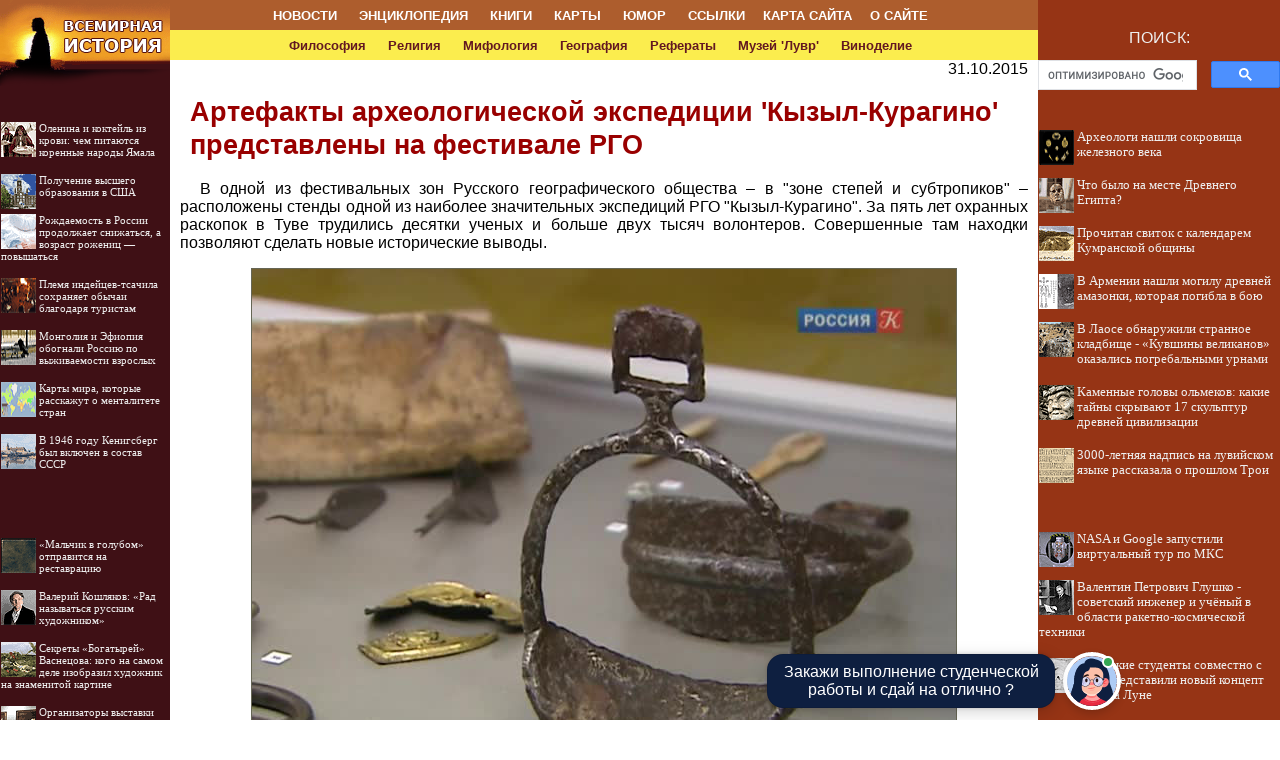

--- FILE ---
content_type: text/html; charset=cp1251
request_url: http://historic.ru/news/item/f00/s26/n0002631/index.shtml
body_size: 103820
content:
<html>
<head>
<title>Артефакты археологической экспедиции 'Кызыл-Курагино' представлены на фестивале РГО</title>
<meta name="author" content="E-Mail webmaster.innobi@gmail.com">
<meta http-equiv="Last-Modified" content="Mon, 03 Oct 2022 00:17:00 GMT">
<meta name="viewport" content="width=device-width, initial-scale=1">

<!-- Yandex.RTB -->
<script>window.yaContextCb=window.yaContextCb||[]</script>
<script src="https://yandex.ru/ads/system/context.js" async></script>

<meta name="Keywords" content="">
<meta name="Description" content="В одной из фестивальных зон Русского географического общества – в 'зоне степей и субтропиков' – расположены стенды одной из наиболее значительных экспедиций РГО 'Кызыл-Курагино'. За пять лет охранных раскопок в Туве трудились десятки ученых и больше двух тысяч волонтеров. Совершенные там находки позволяют сделать новые исторические выводы.">
<meta name="CategoryOfItem" content="Азия/Скифы">
<meta name="Year" content="2015">
<meta name="Month" content="10">
<meta name="Day" content="31">
<meta http-equiv="content-type" content="text/html; charset=windows-1251">
</head>
<LINK HREF="../../../../../maincss.css" REL="STYLESHEET" TYPE="text/css">
<body>
<table border='0' cellpadding='0' cellspacing='0' width='100%'>
 <tr height='30'>
  <td width='170' bgcolor='#AD5D2D'><a 
   href='http://historic.ru' title='Всемирная история'><img 
   src='http://historic.ru/pic/logo1701.png' width='170' height='30' border='0'></a></td>
  <td width='100%' bgcolor='#AD5D2D' valign='middle'>
    <div align='center'><nobr>
     <a href='http://historic.ru/news/index.shtml' title='Статьи по всемирной истории' class='globallinks1'>НОВОСТИ</a> &nbsp;&nbsp;
     <a href='http://historic.ru/history/index.shtml' title='Энциклопедия по всемирной истории' class='globallinks1'>ЭНЦИКЛОПЕДИЯ</a> &nbsp;&nbsp;
     <a href='http://historic.ru/books/index.shtml' title='Книги по всемирной истории' class='globallinks1'>КНИГИ</a> &nbsp;&nbsp;
     <a href='http://historic.ru/maps/index.shtml' title='Исторические карты' class='globallinks1'>КАРТЫ</a> &nbsp;&nbsp;
     <a href='http://historic.ru/joke/index.shtml' title='Исторические анекдоты' class='globallinks1'>ЮМОР</a> &nbsp;&nbsp;
     <a href='http://historic.ru/catalog/index.shtml' title='Ссылки на ресурсы Интернета по связанным категориям' class='globallinks1'>ССЫЛКИ</a>&nbsp;&nbsp;
     <a href='http://historic.ru/sitemap/' title='Образовательные проекты' class='globallinks1'>КАРТА САЙТА</a>&nbsp;&nbsp;
     <a href='http://historic.ru/about/author.shtml' title='Информация о сайте ВСЕМИРНАЯ ИСТОРИЯ' class='globallinks1'>О САЙТЕ</a>&nbsp;&nbsp;
    </nobr></div>
  </td>
  <td width='242' align='center' bgcolor='#963415'></td>
 <tr>
 
 <tr height='30'>
  <td width='170' bgcolor='#FBED4E'><a 
   href='http://historic.ru' title='Всемирная история'><img 
   src='http://historic.ru/pic/logo1702.png' width='170' height='30' border='0'></a></td>
  <td width='100%' bgcolor='#FBED4E' valign='middle'>
    <div align='center'><nobr>
     <a href='http://filosof.historic.ru/' title='Библиотека по философии' class='globallinks2'>Философия</a> &nbsp;&nbsp;
     <a href='http://religion.historic.ru/' title='История религии' class='globallinks2'>Религия</a> &nbsp;&nbsp;
     <a href='http://izbakurnog.historic.ru/' title='Энциклопедия и книги по мифологии' class='globallinks2'>Мифология</a> &nbsp;&nbsp;
     <a href='http://geo.historic.ru/' title='Географический справочник' class='globallinks2'>География</a> &nbsp;&nbsp;
     <a href='http://referat.historic.ru/' title='Рефераты по истории и культуре' class='globallinks2'>Рефераты</a> &nbsp;&nbsp;
     <a href='http://louvre.historic.ru/' title='Музей Лувр - обзор' class='globallinks2'>Музей 'Лувр'</a> &nbsp;&nbsp;
     <a href='http://wine.historic.ru/' title='Статьи и книги о виноделии' class='globallinks2'>Виноделие</a>&nbsp;&nbsp;
    </nobr></div>
  </td>
  <td width='242' align='center' bgcolor='#963415' valign='top'><div class='search'>ПОИСК:</div></td>  
 <tr>
 
 <tr valign='top'>
  <td bgcolor='#3F1015' valign='top'><a 
   href='http://historic.ru' title='Всемирная история'><img 
   src='http://historic.ru/pic/logo1703.png' width='170' height='30' border='0'></a>
   
   <div id='recartGeography' class='recomendContL'></div>
   <br>

<div align='center' style='margin-left: 4; margin-right: 4;'>		

<!-- Yandex.RTB R-A-37139-22 -->
<div id='yandex_rtb_R-A-37139-22'></div>
<script>window.yaContextCb.push(()=>{
  Ya.Context.AdvManager.render({
    renderTo: 'yandex_rtb_R-A-37139-22',
    blockId: 'R-A-37139-22'
  })
})</script>

</div>   

   <br>
   <div id='recartArtyx' class='recomendContL'></div>
   <br>

   
   <div align='center' style='margin-left: 4; margin-right: 4;'>

<!-- Yandex.RTB R-A-37139-23 -->
<div id='yandex_rtb_R-A-37139-23'></div>
<script>window.yaContextCb.push(()=>{
  Ya.Context.AdvManager.render({
    renderTo: 'yandex_rtb_R-A-37139-23',
    blockId: 'R-A-37139-23'
  })
})</script>

   </div>
   
   <br>
   <div id='recartTown' class='recomendContL'></div>
   <br>

  </td>
  <td bgcolor='#ffffff'>
  
   <div align='center'>
		
<!-- Yandex.RTB R-A-37139-20 -->
<div id='yandex_rtb_R-A-37139-20'></div>
<script>window.yaContextCb.push(()=>{
  Ya.Context.AdvManager.render({
    renderTo: 'yandex_rtb_R-A-37139-20',
    blockId: 'R-A-37139-20'
  })
})</script>
						
   </div>
<!-- google_ad_section_start -->
  



<p class="ephigr">31.10.2015</p>
<h1>Артефакты археологической экспедиции 'Кызыл-Курагино' представлены на фестивале РГО</h1>
<p>
 В одной из фестивальных зон Русского географического общества – в "зоне степей и субтропиков" – расположены стенды одной из наиболее значительных экспедиций РГО "Кызыл-Курагино". За пять лет охранных раскопок в Туве трудились десятки ученых и больше двух тысяч волонтеров. Совершенные там находки позволяют сделать новые исторические выводы. 
</p>

<div class="img"><img src="pic/000000.jpg" border="1" alt="Артефакты археологической экспедиции 'Кызыл-Курагино' представлены на фестивале РГО"><br>Артефакты археологической экспедиции 'Кызыл-Курагино' представлены на фестивале РГО<br><br></div>

<p>
 Самой идее связать железной дорогой Урянхайский край (так до революции называлась Тува) и Енисейскую губернию – больше ста лет. Вопрос об ее строительстве рассматривали еще в царской России в начале XX века. Но к реализации проекта приступили только в наше время. Строительству предшествует огромная исследовательская работа. 
</p>
<p>
 "Первоначально создавалась археолого-географическая экспедиция, но как для археологии, так и для географии очень важны исследования смежных дисциплин: геологов, озероведов, климатологов, палеоботаников, палеозоологов. Весь этот комплекс работ мы выполняем", – рассказала заместитель директора Институт истории материальной культуры РАН по организационным вопросам Наталья Соловьева. 
</p>
<p>
 Раскопки велись полгода – с мая по октябрь. Добровольцы в Туве и Красноярском крае медленно продвигались навстречу друг другу. Каждая смена исследовала курганы по 3 недели. 
</p>
<p>
 За 5 лет в экспедиции "Кызыл-Курагино" участвовало две с половиной тысячи волонтеров из 50 стран мира. Это самый масштабный археологический проект на территории России. На протяжении более четырехсот километров добровольцы исследовали захоронения древних скифов. Всего таких археологических памятников 89. За время раскопок получено сотни уникальных объектов. 
</p>
<p>
 "Мы делаем открытие дважды, в первый раз, когда находим артефакт, второй раз в реставрационной лаборатории, на нем раскрываются особенности, как, например, на железном стремени, полностью инкрустированном серебром в стиле уникального орнамента "пламенеющей жемчужины", – поделился реставратор Института истории материальной культуры РАН Николай Курганов. 
</p>
<p>
 Все найденные артефакты отреставрируют в течение трех лет, а затем исследователи передадут их на постоянное хранение в ближайшие к месту раскопок музеи – в Кызыле и Минусинске. 
</p>
<br><p>Источники:</p>
<ol>
<li><a href="http://tvkultura.ru/article/show/article_id/143962/">tvkultura.ru</a>
</ol>


					<!--Rating@Mail.ru COUNTER--><script language="JavaScript"><!--
					d=document;a='';a+=';r='+escape(d.referrer)
					js=10//--></script><script language="JavaScript1.1"><!--
					a+=';j='+navigator.javaEnabled()
					js=11//--></script><script language="JavaScript1.2"><!--
					s=screen;a+=';s='+s.width+'*'+s.height
					a+=';d='+(s.colorDepth?s.colorDepth:s.pixelDepth)
					js=12//--></script><script language="JavaScript1.3"><!--
					js=13//--></script><script language="JavaScript"><!--
					d.write('<img src="http://top.list.ru/counter'+
					'?id=460577;js='+js+a+';rand='+Math.random()+
					'" height=1 width=1>')
					if(js>11)d.write('<'+'!-- ')//--></script><noscript><img
					src="http://top.list.ru/counter?js=na;id=460577"
					height=1 width=1 alt=""></noscript><script language="JavaScript"><!--
					if(js>11)d.write('--'+'>')//--></script><!--/COUNTER-->


<p><script type="text/javascript">
<!--
var _acic={dataProvider:10};(function(){var e=document.createElement("script");e.type="text/javascript";e.async=true;e.src="https://www.acint.net/aci.js";var t=document.getElementsByTagName("script")[0];t.parentNode.insertBefore(e,t)})()
//-->
</script></p>
<p></p>
   <br><br>
<!-- google_ad_section_end -->

<br>
<div align='center' style='margin-left:10px; margin-right:10px;'>

<!-- Yandex.RTB R-A-37139-21 -->
<div id='yandex_rtb_R-A-37139-21'></div>
<script>window.yaContextCb.push(()=>{
  Ya.Context.AdvManager.render({
    renderTo: 'yandex_rtb_R-A-37139-21',
    blockId: 'R-A-37139-21'
  })
})</script>

</div>
<br>

  </td>
  <td bgcolor='#963415'>
  
   <div align='center'>
    <table border='0' cellpadding='0' cellspacing='0' width='242'>
	 <tr>
	  <td align='center'>

<script>
  (function() {
    var cx = 'partner-pub-2081848650862327:df162x4pwzc';
    var gcse = document.createElement('script');
    gcse.type = 'text/javascript';
    gcse.async = true;
    gcse.src = 'https://cse.google.com/cse.js?cx=' + cx;
    var s = document.getElementsByTagName('script')[0];
    s.parentNode.insertBefore(gcse, s);
  })();
</script>
<gcse:searchbox-only></gcse:searchbox-only>

      </td>
     </tr>
    </table>
   </div>
  


   <div id='recart' class='recomendContN'></div>
   <br>
   <div align='center'>
    
<!-- Yandex.RTB R-A-37139-24 -->
<div id='yandex_rtb_R-A-37139-24'></div>
<script>window.yaContextCb.push(()=>{
  Ya.Context.AdvManager.render({
    renderTo: 'yandex_rtb_R-A-37139-24',
    blockId: 'R-A-37139-24'
  })
})</script>

   </div>

   <div id='recart12apr' class='recomendContN'></div>
   <br>
   <div align='center'>
   
<!-- Yandex.RTB R-A-37139-25 -->
<div id='yandex_rtb_R-A-37139-25'></div>
<script>window.yaContextCb.push(()=>{
  Ya.Context.AdvManager.render({
    renderTo: 'yandex_rtb_R-A-37139-25',
    blockId: 'R-A-37139-25'
  })
})</script>
   
   </div>

   <div id='recartPaleontology' class='recomendContN'></div>
   <br>    

  </td>
 </tr>

 <tr><td bgcolor='#330000' colspan='3'><img src='http://historic.ru/pic/glass.gif' height=2></td></tr>
 <tr><td bgcolor='#aaaaaa' colspan='3'><img src='http://historic.ru/pic/glass.gif' height=4></td></tr>
	
 <tr height=40>
  <td bgcolor='#aaaaaa'>
   <div align='center'>

<!--Rating@Mail.ru LOGO--><a target=_top
 href='http://top.mail.ru/jump?from=460577'><img
 src='http://top.list.ru/counter?id=460577;t=69;l=1'
 border=0 height=31 width=38
 alt='Рейтинг@Mail.ru'/></a><!--/LOGO-->
			
<!-- begin of Top100 code -->

<script id='top100Counter' type='text/javascript' src='http://counter.rambler.ru/top100.jcn?2616040'></script>
<noscript>
<a href='http://top100.rambler.ru/navi/2616040/'>
<img src='http://counter.rambler.ru/top100.cnt?2616040' alt='Rambler s Top100' border='0' />
</a>
</noscript>
<!-- end of Top100 code -->

   </div>
  </td>
		
  <td bgcolor='#aaaaaa' colspan='2'>
     <div class='copyrights'>
     ©  HISTORIC.RU 2001&#8211;2023
     <br>При использовании материалов проекта обязательна установка активной ссылки:
     <br>http://historic.ru/ 'Всемирная история'
   </div>
  </td>
 </tr>
</table>
<br>
<div align='center'>
<font size='-1'>
    
</font>
</div>
<br>


<script language='JavaScript' src='http://historic.ru/ssi/rc.js'></script>
<script language='JavaScript' src='http://12apr.su/ssi/rc.js'></script>
<script language='JavaScript' src='http://paleontologylib.ru/ssi/rc.js'></script>
<script language='JavaScript' src='http://geography.su/ssi/rc.js'></script>
<script language='JavaScript' src='http://artyx.ru/ssi/rc.js'></script>
<script language='JavaScript' src='http://townevolution.ru/ssi/rc.js'></script>

<!-- Yandex.Metrika counter -->
<script type="text/javascript" >
   (function(m,e,t,r,i,k,a){m[i]=m[i]||function(){(m[i].a=m[i].a||[]).push(arguments)};
   m[i].l=1*new Date();k=e.createElement(t),a=e.getElementsByTagName(t)[0],k.async=1,k.src=r,a.parentNode.insertBefore(k,a)})
   (window, document, "script", "https://mc.yandex.ru/metrika/tag.js", "ym");

   ym(68699893, "init", {
        clickmap:true,
        trackLinks:true,
        accurateTrackBounce:true
   });
</script>
<noscript><div><img src="https://mc.yandex.ru/watch/68699893" style="position:absolute; left:-9999px;" alt="" /></div></noscript>
<!-- /Yandex.Metrika counter -->








<style>
    @-webkit-keyframes scale{0%{-webkit-transform:scale(1);transform:scale(1)}50%{-webkit-transform:scale(1.5);transform:scale(1.5)}100%{-webkit-transform:scale(1);transform:scale(1)}}@keyframes scale{0%{-webkit-transform:scale(1);transform:scale(1)}50%{-webkit-transform:scale(1.5);transform:scale(1.5)}100%{-webkit-transform:scale(1);transform:scale(1)}}.mdl{visibility:visible!important;pointer-events:unset;opacity:1;text-replace:2px;z-index:99999;position:fixed;bottom:0;right:0px;height:56px;max-width:1024px;-webkit-transform:translateX(-50%);transform:translateX(-50%);font-family:'Arial',sans-serif;color:#4E5566}.mdl.hidden{visibility:hidden!important;pointer-events:none;opacity:0;-webkit-transition:.2s ease-in;transition:.2s ease-in}.mdl *{-webkit-box-sizing:border-box;box-sizing:border-box;outline:none!important}.mdl[data-type="1"] .modal__steps{display:-ms-grid;display:grid}.mdl[data-type="2"] .modal__guarantee{display:-ms-grid;display:grid}.mdl .icon{display:block;max-width:50px;max-height:50px}.mdl .fielder{position:relative}.mdl .fielder__input{width:100%;height:48px;padding:16px 16px 0;margin-top:16px;border:1px solid #C6C7CF;border-radius:8px;font-weight:500;font-size:16px;color:#0E1F40;-webkit-transition:.1s ease-in;transition:.1s ease-in}.mdl .fielder__input.notempty{-webkit-transition:.1s ease-in;transition:.1s ease-in}.mdl .fielder__input.notempty+.fielder__placeholder{top:6px;height:14px;font-weight:400;font-size:10px;line-height:12px;color:#4E5566;-webkit-transition:.1s ease-in;transition:.1s ease-in}.mdl .fielder__input:focus{-webkit-box-shadow:inset 0 0 0 2px #0054C6;box-shadow:inset 0 0 0 2px #0054C6;-webkit-transition:.1s ease-in;transition:.1s ease-in}.mdl .fielder__input:focus+.fielder__placeholder{top:6px;height:14px;font-weight:400;font-size:10px;line-height:12px;color:#0054C6;-webkit-transition:.1s ease-in;transition:.1s ease-in}.mdl .fielder__input.invalid{-webkit-box-shadow:inset 0 0 0 2px #ED1C24;box-shadow:inset 0 0 0 2px #ED1C24}.mdl .fielder__input.invalid+.fielder__placeholder{top:6px;height:14px;font-weight:400;font-size:10px;line-height:12px;color:#ED1C24;-webkit-transition:.1s ease-in;transition:.1s ease-in}.mdl .fielder__info{padding-top:4px;color:#ED1C24;font-weight:400;font-size:12px;line-height:16px;padding-left:16px}.mdl .fielder__info-hidden{display:none}.mdl .fielder__placeholder{z-index:2;position:absolute;top:0;left:0;width:100%;height:48px;line-height:48px;padding:0 16px;margin-top:16px;pointer-events:none}.mdl .scroll::-webkit-scrollbar-track{border-radius:0;-webkit-box-shadow:none;background-color:transparent}.mdl .scroll::-webkit-scrollbar{width:16px;height:16px;background-color:transparent}.mdl .scroll::-webkit-scrollbar-thumb{-webkit-box-shadow:none;border-top-left-radius:0;border-top-right-radius:0;border-radius:16px;border:4px solid white;background:#C5C9D1}.mdl .scroll::-webkit-scrollbar-button{width:0;height:4px}.mdl .plate{position:absolute;bottom:0;left:0;display:-ms-grid;display:grid;grid-auto-flow:column;grid-auto-columns:-webkit-min-content 1fr -webkit-min-content;grid-auto-columns:min-content 1fr min-content;width:100%;height:56px;padding:8px;background:white;-webkit-box-shadow:0 4px 8px rgba(0,0,0,.16),0 0 2px rgba(0,0,0,.16);box-shadow:0 4px 8px rgba(0,0,0,.16),0 0 2px rgba(0,0,0,.16);border-radius:16px 16px 0 0}.mdl .plate__title{padding:10px 16px;font-weight:700;line-height:20px;font-size:14px}.mdl .menu{overflow:hidden;display:-ms-grid;display:grid;grid-auto-flow:column;grid-gap:8px;-webkit-box-pack:start;-ms-flex-pack:start;justify-content:flex-start}.mdl .menu__item{display:-webkit-box;display:-ms-flexbox;display:flex;-webkit-box-pack:center;-ms-flex-pack:center;justify-content:center;-webkit-box-align:center;-ms-flex-align:center;align-items:center;width:-webkit-fit-content;width:-moz-fit-content;width:fit-content;height:40px;padding:12px 16px;border-radius:8px;font-weight:500;font-size:14px;line-height:16px;white-space:nowrap;color:white;cursor:pointer;background:#0054C6;-webkit-transition:.2s ease-in;transition:.2s ease-in}.mdl .menu__mobileButton{display:none}@media (max-width:1023px){.mdl{right:0;-webkit-transform:unset;transform:unset}.mdl .menu__mobileButton{display:block;width:fit-content;height:40px;margin-right:20px;margin-left:20px;padding:12px 30px;border-radius:8px;font-weight:500;font-size:14px;line-height:16px;white-space:nowrap;color:white;cursor:pointer;background:#0054C6;-webkit-transition:.2s ease-in;transition:.2s ease-in}.mdl.noBot .menu__mobileButton{margin-left:0;padding:12px 63px}.mdl .menu__item{display:none}.mdl .menu__dropper{display:none}.mdl.noBot .plate{grid-auto-columns:unset;justify-content:center}.mdl.noBot .plate .help{position:absolute;right:10px;top:5px}.mdl.noBot .plate .help .help__modal{width:200px;bottom:32px}.mdl.onlyBot .plate .chat__dropper .chat__tooltip{color:white;text-align:center;-webkit-filter:drop-shadow(0 0 2px rgba(0,0,0,.16)) drop-shadow(0 4px 8px rgba(0,0,0,.16));filter:drop-shadow(0 0 2px rgba(0,0,0,.16)) drop-shadow(0 4px 8px rgba(0,0,0,.16));background:#0E1F40;right:65px; bottom:12px;}.mdl .plate__title{display:none}.mdl .chat__dropper-button{float:right}.mdl .modal.scroll{border-radius:0;transform:translate3d(0,0,0);-webkit-overflow-scrolling:touch;padding:16px;position:fixed;bottom:unset;top:0;max-height:100vh;height:100%}.mdl .modal.scroll .modal__close{right:1px}.mdl .modal.scroll{display:block;width:100%}.mdl .modal.scroll .modal__form{padding-right:0;border-right:none}.mdl .modal.scroll .modal__form-footer .button{width:100%;display:flex;justify-content:center}.mdl .modal.scroll .modal__form-footer{grid-auto-flow:row;width:100%;border-bottom:1px solid #EBEEF2;padding-bottom:16px;margin-bottom:16px}.mdl .modal.scroll .modal__steps{padding-left:16px}.mdl .modal.scroll .modal__guarantee{padding-left:16px}.mdl .plate .chat__dropper .chat__tooltip{width:95%;max-width:400px;padding:8px 12px;margin-left:8px;margin-right:8px;color:#000;background:#fff;filter:drop-shadow(0 0 2px rgba(0,0,0,.16)) drop-shadow(0 4px 8px rgba(0,0,0,.16))}.mdl .chat__modal.change{transform:translate3d(0,0,0);position:fixed;right:0px;top:0;bottom:unset;width:100%;max-width:100%;border-radius:0;height:100%;max-height:100vh}}.mdl .menu__item:hover{background:#005EE0;-webkit-transition:.2s ease-in;transition:.2s ease-in}.mdl .menu__item.active{color:#0E1F40;-webkit-box-shadow:inset 0 0 0 1px #4E5566;box-shadow:inset 0 0 0 1px #4E5566;background:#F5F8FD}.mdl .menu__dropper{-webkit-box-ordinal-group:2;-ms-flex-order:1;order:1;width:-webkit-min-content;width:-moz-min-content;width:min-content;padding:8px;border-radius:8px;cursor:pointer;background:#0054C6;-webkit-transition:.1s ease-in;transition:.1s ease-in}.mdl .menu__dropper:hover{background:#005EE0;-webkit-transition:.2s ease-in;transition:.2s ease-in}.mdl .menu__dropper.active{background:#F5F8FD;-webkit-box-shadow:inset 0 0 0 1px #4E5566;box-shadow:inset 0 0 0 1px #4E5566;fill:#0E1F40;-webkit-transition:.1s ease-in;transition:.1s ease-in}.mdl .menu__dropper.active .menu__dropper-icon{fill:#0E1F40;-webkit-transition:.1s ease-in;transition:.1s ease-in}.mdl .menu__dropper-icon{width:24px;height:24px;fill:white;-webkit-transition:.1s ease-in;transition:.1s ease-in}.mdl .menu__modal{visibility:hidden;opacity:0;pointer-events:none;text-replace:2px;z-index:12;overflow:auto;position:absolute;bottom:64px;right:0;width:100%;max-width:320px;height:232px;padding:8px 0;border-radius:8px;-webkit-filter:drop-shadow(0 0 2px rgba(0,0,0,.16)) drop-shadow(0 4px 8px rgba(0,0,0,.16));filter:drop-shadow(0 0 2px rgba(0,0,0,.16)) drop-shadow(0 4px 8px rgba(0,0,0,.16));background:white}.mdl .menu__modal.active{visibility:visible;pointer-events:unset;opacity:1;-webkit-transition:.2s ease-in;transition:.2s ease-in}.mdl .menu__modal .menu__item{width:100%;height:36px;font-weight:400;font-size:14px;line-height:20px;background:0;border-radius:0;color:#4E5566;-webkit-box-pack:start;-ms-flex-pack:start;justify-content:flex-start;-webkit-transition:.2s ease-in;transition:.2s ease-in;-webkit-box-shadow:none!important;box-shadow:none!important}.mdl .menu__modal .menu__item:hover{background:#F5F8FD;-webkit-transition:.2s ease-in;transition:.2s ease-in}.mdl .modal{z-index:11;visibility:hidden;opacity:0;pointer-events:none;overflow:auto;position:absolute;bottom:64px;display:-ms-grid;display:grid;padding:32px;-ms-grid-columns:4fr 3fr;grid-template-columns:4fr 3fr;width:100%;max-height:calc(100vh - 72px);border-radius:16px;-webkit-box-shadow:0 0 2px rgba(0,0,0,.16),0 4px 8px rgba(0,0,0,.16);box-shadow:0 0 2px rgba(0,0,0,.16),0 4px 8px rgba(0,0,0,.16);background:#FFF;color:#0E1F40;-webkit-transition:.2s ease-in;transition:.2s ease-in}.mdl .modal.active{visibility:visible;opacity:1;pointer-events:unset;-webkit-transition:.2s ease-in;transition:.2s ease-in}.mdl .modal__close{position:absolute;top:16px;right:16px;width:24px;height:24px;cursor:pointer}.mdl .modal__close-icon{width:100%;height:100%}.mdl .modal__form{padding-right:32px;border-right:1px solid #EBEEF2}.mdl .modal__form-title{margin:0;margin-bottom:16px;font-weight:600;font-size:22px;line-height:28px}.mdl .modal__form-title-changer{text-transform:lowercase}.mdl .modal__form-subtitle{margin:0 0 24px;font-weight:400;font-size:14px;line-height:20px}.mdl .modal__form .select{width:100%;height:48px;padding:0 16px;border:none;border:1px solid #C6C7CF;border-radius:8px;font-weight:500;font-size:16px;color:#0E1F40;line-height:24px;-webkit-appearance:none;-moz-appearance:none;appearance:none}.mdl .modal__form .select:valid{padding-top:16px;-webkit-transition:.1s ease-in;transition:.1s ease-in}.mdl .modal__form .select:valid+.fielder__placeholder{top:6px;margin-top:0;height:14px;font-weight:400;font-size:10px;line-height:12px;color:#4E5566;-webkit-transition:.1s ease-in;transition:.1s ease-in}.mdl .modal__form .select:focus{-webkit-box-shadow:inset 0 0 0 2px #0054C6;box-shadow:inset 0 0 0 2px #0054C6;-webkit-transition:.1s ease-in;transition:.1s ease-in}.mdl .modal__form .select:focus+.fielder__placeholder{top:6px;margin-top:0;height:14px;font-weight:400;font-size:10px;line-height:12px;color:#0054C6;-webkit-transition:.1s ease-in;transition:.1s ease-in}.mdl .modal__form .select~.icon{position:absolute;top:12px;right:12px;width:24px;height:24px;fill:#0E1F40}.mdl .modal__form-footer{display:-ms-grid;display:grid;grid-auto-flow:column;-webkit-box-align:center;-ms-flex-align:center;align-items:center;grid-gap:24px;margin-top:24px}.mdl .modal__form-footer .button{display:-ms-grid;display:grid;grid-auto-flow:column;-webkit-box-align:center;-ms-flex-align:center;align-items:center;grid-gap:8px;height:48px;width:-webkit-min-content;width:-moz-min-content;width:min-content;padding:0 32px;font-weight:500;font-size:14px;border:none;line-height:16px;color:white;border-radius:8px;background:#ED1C24;cursor:pointer;-webkit-transition:.1s ease-in;transition:.1s ease-in}.mdl .modal__form-footer .button:hover{background:#FF262D;-webkit-transition:.1s ease-in;transition:.1s ease-in}.mdl .modal__form-privicy{font-weight:400;font-size:12px;line-height:16px;color:#9A9BA6}.mdl .modal__form-privicy a{color:#9A9BA6}.mdl .modal__steps{padding-left:37px}.mdl .modal__steps-title{margin:0;margin-bottom:16px;font-weight:600;font-size:22px;line-height:28px}.mdl .modal__steps-item{display:-ms-grid;display:grid;-ms-grid-columns:64px 1fr;grid-template-columns:64px 1fr;grid-gap:24px;margin-bottom:24px}.mdl .modal__steps-item-bullet{position:relative;width:64px;height:64px;padding:16px;border-radius:16px;background:#E1EDFC}.mdl .modal__steps-item-bullet-icon{width:32px;height:32px}.mdl .modal__steps-item-bullet-index{position:absolute;top:-4px;right:-4px;width:24px;height:24px;padding:4px 0;border-radius:50%;font-weight:400;font-size:12px;line-height:16px;color:#0054C6;background:white;text-align:center;-webkit-box-shadow:0 0 2px rgba(0,0,0,.08),0 2px 4px rgba(0,0,0,.16);box-shadow:0 0 2px rgba(0,0,0,.08),0 2px 4px rgba(0,0,0,.16)}.mdl .modal__steps-item-content-title{margin-bottom:4px;font-weight:700;font-size:14px;line-height:20px}.mdl .modal__steps-item-content-text{font-weight:400;font-size:12px;line-height:16px}.mdl .modal__adv{display:-ms-grid;display:grid;-ms-grid-columns:40px auto;grid-template-columns:40px auto;grid-gap:24px}.mdl .modal__adv-bul{width:40px;height:40px;padding:8px;border-radius:16px;background:#E1EDFC}.mdl .modal__adv-icon{width:24px;height:24px}.mdl .modal__adv-content{font-weight:400;font-size:14px;line-height:20px}.mdl .modal__adv-content div{font-weight:700}.mdl .modal__guarantee{display:none;padding-left:37px}.mdl .modal__guarantee-title{margin-bottom:24px;font-weight:600;font-size:22px;line-height:28px}.mdl .modal__guarantee-text{font-weight:400;font-size:14px;line-height:20px;margin-bottom:24px}.mdl .modal__guarantee-text-p{margin-bottom:1em}.mdl .modal__guarantee-text-p:last-of-type{margin-bottom:0}.mdl .modal__guarantee-list{display:-ms-grid;display:grid;-ms-grid-columns:1fr 1fr;grid-template-columns:1fr 1fr;-ms-grid-rows:1fr 1fr;grid-template-rows:1fr 1fr;grid-gap:24px}.mdl .modal__guarantee-list-item{display:-ms-grid;display:grid;-ms-grid-columns:40px 1fr;grid-template-columns:40px 1fr;grid-gap:16px}.mdl .modal__guarantee-list-item-bullet{width:40px;height:40px;padding:8px;border-radius:16px;background:#E1EDFC}.mdl .modal__guarantee-list-item-bullet-icon{width:24px;height:24px}.mdl .modal__guarantee-list-item-text{font-weight:400;font-size:12px;line-height:16px}.mdl .help__button{width:16px;height:16px;border-radius:50%;font-size:10px;line-height:16px;text-align:center;background:#FFF;-webkit-box-shadow:0 0 2px rgba(0,0,0,.08),0 2px 4px rgba(0,0,0,.16);box-shadow:0 0 2px rgba(0,0,0,.08),0 2px 4px rgba(0,0,0,.16);cursor:pointer}.mdl .help__modal{visibility:hidden;opacity:0;pointer-events:none;text-replace:2px;z-index:10;overflow:visible;position:absolute;bottom:64px;right:0;max-width:320px;height:auto;padding:8px 0;border-radius:8px;border:1px solid rgba(0,0,0,.1);background:white}.mdl .help__modal.active{visibility:visible;z-index:13;pointer-events:unset;opacity:1;-webkit-transition:.2s ease-in;transition:.2s ease-in}.mdl .help__modal-item{width:100%;height:36px;padding:8px 16px;font-weight:400;font-size:14px;line-height:20px;background:0;border-radius:0;color:#4E5566;-webkit-box-pack:start;-ms-flex-pack:start;justify-content:flex-start;-webkit-transition:.2s ease-in;transition:.2s ease-in;-webkit-box-shadow:none!important;box-shadow:none!important;cursor:pointer}.mdl .help__modal-item:hover{background:#F5F8FD;-webkit-transition:.2s ease-in;transition:.2s ease-in}.mdl .chat__dropper{margin-right:14px;cursor:pointer}.mdl .chat__dropper-button{position:relative;overflow:hidden;width:40px;--size:12px;--border:1px solid white}.mdl .chat__dropper-button::before{content:'';position:absolute;top:0;right:0;width:var(--size);height:var(--size);border-radius:50%;border:var(--border);background:#34A853;-webkit-box-sizing:border-box;box-sizing:border-box}.mdl .chat__dropper-button .anna-frame3{display:none}.mdl .chat__dropper-button .anna-frame1{opacity:1}.mdl .chat__dropper-button .anna-frame2{opacity:1}.mdl .chat__dropper-button .anna-frame1.hide{display:none}.mdl .chat__dropper-button .anna-frame2.hide{display:none}.mdl .chat__dropper-button:hover .icon.anna-frame1{display:none;opacity:0}.mdl .chat__dropper-button:hover .icon.anna-frame2{display:none;opacity:0}.mdl .chat__dropper-button:hover .icon.anna-frame3{display:block}.mdl .chat__dropper-button-icon{border-radius:50%}.mdl .chat__tooltip{opacity:1;pointer-events:unset;-webkit-transition:all 1s linear;-moz-transition:all 1s linear;-o-transition:all 1s linear;transition:all 1s linear;z-index:10;overflow:visible;position:absolute;bottom:64px;right:0;max-width:182px;height:auto;padding:8px 12px;border-radius:16px;font-size:16px;line-height:18px;color:white;text-align:center;border:1px solid rgba(0,0,0,.1);-webkit-filter:drop-shadow(0 0 2px rgba(0,0,0,.16)) drop-shadow(0 4px 8px rgba(0,0,0,.16));filter:drop-shadow(0 0 2px rgba(0,0,0,.16)) drop-shadow(0 4px 8px rgba(0,0,0,.16));background:#0E1F40}.mdl .chat__tooltip.hide{opacity:0;pointer-events:none}.mdl .chat__modal{visibility:hidden;pointer-events:none;opacity:0;-webkit-transition:.2s ease-in;transition:.2s ease-in;overflow:hidden;position:absolute;right:12px;bottom:74px;display:-ms-grid;display:grid;-ms-grid-rows:56px 1fr 49px;grid-template-rows:56px 1fr 49px;width:633%;height:633px;max-height:calc(100vh - 72px);max-width:360px;background:#FFF;-webkit-box-shadow:0 0 2px rgba(0,0,0,.16),0 4px 8px rgba(0,0,0,.16);box-shadow:0 0 2px rgba(0,0,0,.16),0 4px 8px rgba(0,0,0,.16);border-radius:16px}.mdl .chat__modal.active{text-align:left;visibility:visible;pointer-events:unset;opacity:1;-webkit-transition:.2s ease-in;transition:.2s ease-in}.mdl .chat__modal-header{border-bottom:1px solid #EBEEF2;text-align:center}.mdl .chat__modal-title{margin-top:8px;font-weight:500;font-size:14px;line-height:20px;color:#0E1F40}.mdl .chat__modal-status{display:-ms-inline-grid;display:inline-grid;width:-webkit-fit-content;width:-moz-fit-content;width:fit-content;margin-top:4px;-ms-grid-columns:16px 1fr;grid-template-columns:16px 1fr;grid-gap:4px}.mdl .chat__modal-status-icon{width:16px;height:16px}.mdl .chat__modal-status-text{font-weight:400;font-size:12px;line-height:16px}.mdl .chat__modal-close{position:absolute;top:16px;right:16px;width:24px;height:24px;cursor:pointer}.mdl .chat__modal-close-icon{width:100%;height:100%}.mdl .chat__modal-content{overflow:auto;height:100%;padding:16px}.mdl .chat__modal-message-wrapper{display:-ms-grid;display:grid;-ms-grid-columns:32px 1fr;grid-template-columns:32px 1fr;grid-gap:8px;margin-bottom:16px}.mdl .chat__modal-message-wrapper.me{-ms-grid-columns:1fr;grid-template-columns:1fr}.mdl .chat__modal-message-wrapper.me .chat__modal-message-name{text-align:right}.mdl .chat__modal-message-wrapper.me .chat__modal-message-bubble{background:#D1E4FF;border-radius:8px 0 8px 8px}.mdl .chat__modal-message-wrapper.me .chat__modal-message-avatar{display:none}.mdl .chat__modal-message-avatar{width:32px;height:32px;border-radius:50%}.mdl .chat__modal-message-name{margin-bottom:4px;font-weight:400;font-size:10px;line-height:12px;color:#9A9BA6}.mdl .chat__modal-message-bubble{display:block;padding:8px;margin-bottom:4px;font-weight:400;font-size:14px;line-height:20px;color:#0E1F40;border-radius:0 8px 8px 0;background:#F5F8FD}.mdl .chat__modal-message-bubble:last-of-type{margin-bottom:0;border-radius:0 8px 8px 8px}.mdl .chat__modal-message-bubble-menu{margin:4px -4px}.mdl .chat__modal-message-bubble-menu.more .chat__modal-message-bubble-button:nth-of-type(n+7){display:inline-block}.mdl .chat__modal-message-bubble-menu.more+.chat__modal-message-bubble-more{display:none}.mdl .chat__modal-message-bubble-button{display:inline-block;width:-webkit-fit-content;width:-moz-fit-content;width:fit-content;padding:8px 16px;margin:4px;font-weight:500;font-size:14px;line-height:20px;color:#0E1F40;border:1px solid rgba(0,0,0,.08);border-radius:8px;background:#D1E4FF;cursor:pointer}.mdl .chat__modal-message-bubble-button:hover{background:#D1E4FF}.mdl .chat__modal-message-bubble-button:nth-of-type(n+7){display:none}.mdl .chat__modal-message-bubble-more{width:100%;padding:12px 24px;text-align:center;font-weight:500;font-size:14px;line-height:16px;color:#0054C6;border:1px solid #E1EDFC;border-radius:8px;background:#FFF;cursor:pointer}.mdl .chat__modal-message-typing{display:-webkit-box;display:-ms-flexbox;display:flex;-webkit-box-pack:center;-ms-flex-pack:center;justify-content:center;-webkit-box-align:center;-ms-flex-align:center;align-items:center;width:48px;height:24px;background:#F5F8FD;border-radius:0 8px 8px 8px}.mdl .chat__modal-message-typing span{display:block;width:4px;height:4px;margin:2px;border-radius:50%;background:#9A9BA6}.mdl .chat__modal-message-typing span:nth-of-type(1){-webkit-animation:1s scale 0s infinite linear;animation:1s scale 0s infinite linear}.mdl .chat__modal-message-typing span:nth-of-type(2){-webkit-animation:1s scale 1.5s infinite linear;animation:1s scale 1.5s infinite linear}.mdl .chat__modal-message-typing span:nth-of-type(3){-webkit-animation:1s scale 2.5s infinite linear;animation:1s scale 2.5s infinite linear}.mdl .chat__modal-footer{position:relative;height:100%;border-top:1px solid #EBEEF2}.mdl .chat__modal-footer textarea{font-family:'Arial',sans-serif;width:100%;height:100%;padding:15px 16px;padding-right:52px;font-weight:400;font-size:14px;line-height:20px;border:none;resize:none;overflow:hidden}.mdl .chat__modal-footer textarea:placeholder{font-family:'Arial',sans-serif;font-weight:400;font-size:14px;line-height:20px}.mdl .chat__modal-send{position:absolute;top:4px;right:16px;display:-webkit-box;display:-ms-flexbox;display:flex;-webkit-box-pack:center;-ms-flex-pack:center;justify-content:center;-webkit-box-align:center;-ms-flex-align:center;align-items:center;width:40px;height:40px;z-index:2;cursor:pointer}.mdl .chat__modal-send-icon{width:24px;height:24px}.mdl.onlyBot .menu{display:none}.mdl.onlyBot .plate .plate__title{display:none}.mdl.onlyBot .plate .help{display:none}.mdl.onlyBot .plate{width:auto;display:block;right:0;left:unset;background:transparent;box-shadow:none}.mdl.onlyBot .chat__dropper .chat__tooltip{width:288px;border-radius:16px;max-width:288px;bottom:12px;right:75px}.mdl.onlyBot .plate .chat__dropper .chat__dropper-button{top:-20px;right:-10px;height:55px;width:55px;overflow:visible}.mdl.onlyBot .plate .chat__dropper .chat__dropper-button::before{top:4px;right:4px}.mdl.onlyBot .plate .chat__dropper .chat__dropper-button-icon{box-shadow:0 4px 8px rgba(0,0,0,.16),0 0 2px rgba(0,0,0,.16);box-sizing:content-box;border:4px solid #fff}.mdl.noBot{max-width:900px}
</style>

<div class="mdl hidden" data-type="5" data-partner="13514" style="visibility: hidden;">
<div class="plate"> <div class="plate__title"></div> <div class="menu"> <div class="menu__dropper"> <svg class="icon menu__dropper-icon"> <use xlink:href="#thumb"></use> </svg> </div> <div class="menu__mobileButton">Заказать учебную работу</div> <div class="menu__modal scroll"> </div> </div> <div class="chat__dropper"> <div class="chat__dropper-button"> <svg class="icon chat__dropper-button-icon anna-frame1"> <use xlink:href="#anna"></use> </svg> <svg class="icon chat__dropper-button-icon anna-frame2 hide"> <use xlink:href="#anna2"></use> </svg> <svg class="icon chat__dropper-button-icon anna-frame3"> <use xlink:href="#anna3"></use> </svg> </div> <div class="chat__tooltip hide"> Закажи выполнение студенческой работы, избавься от головной боли и сдай на отлично </div> </div> <div class="help"> <div class="help__button">?</div> <div class="help__modal"> <div class="help__modal-item help__modal-item--min">Временно скрыть</div> <div class="help__modal-item help__modal-item--max">Больше не показывать</div> </div> </div> </div> <div class="chat__modal change"> <form action="https://www.homework.ru/order/form-partner/" method="post" style="display:none;" id="hwChatBotForm" enctype="multipart/form-data" accept-charset="UTF-8"> <input type="hidden" name="PartnerId" id="hwChatBotFormPartnerIdInput"><input type="hidden" name="WorkType" id="hwChatBotFormWorkTypeInput"> <input type="hidden" name="Topic" id="hwChatBotFormTopicInput"> <input type="hidden" name="Email" id="hwChatBotFormEmailInput"> <input type="hidden" name="Phone" id="hwChatBotFormPhoneInput"> <input type="hidden" name="Promo" id="hwChatBotFormPromoInput"> </form> <div class="chat__modal-header"> <div class="chat__modal-title">Консультант Анна</div> <div class="chat__modal-status"> <svg class="icon chat__modal-status-icon"> <use xlink:href="#bolt"></use> </svg> <div class="chat__modal-status-text">На связи</div> </div> <div class="chat__modal-close"> <svg class="icon chat__modal-close-icon"> <use xlink:href="#close"></use> </svg> </div> </div> <div class="chat__modal-content scroll"> <div class="chat__modal-message-wrapper me" style="display:none;"> <svg class="icon chat__modal-message-avatar"> <use xlink:href="#anna"></use> </svg> <div class="chat__modal-message-content"> <div class="chat__modal-message-name">я</div> </div> </div> <div class="chat__modal-message-wrapper me" style="display:none;"> <svg class="icon chat__modal-message-avatar"> <use xlink:href="#anna"></use> </svg> <div class="chat__modal-message-content"> <div class="chat__modal-message-name">Помощник Анна</div> </div> </div> </div> <div class="chat__modal-footer"> <textarea class="chat__textarea" rows="1" placeholder="Написать сообщение..."></textarea> <div class="chat__modal-send"> <svg class="icon chat__modal-send-icon enabled" style="display:none;"> <use xlink:href="#send"></use> </svg> <svg class="icon chat__modal-send-icon disabled"> <use xlink:href="#send-disabled"></use> </svg> </div> </div> </div> <div class="modal scroll"> <div class="modal__close"> <svg class="icon modal__close-icon"></svg> </div> <form class="modal__form" action="https://www.homework.ru/order/form-partner/" method="post" id="modalHwForm" enctype="multipart/form-data" accept-charset="UTF-8"> <input type="hidden" name="PartnerId" id="hwModalHwFormPartnerIdInput"> <input type="hidden" name="Promo" id="hwModalHwFormPromoInput"><select class="select" name="WorkType" id="modalHwFormWorkTypeSelect" required> </select> <div class="fielder__placeholder">Тип работы</div> <svg class="icon"> <use xlink:href="#arrow-drop"></use> </svg><div class="fielder"> <input class="fielder__input" type="text" name="Topic" id="modalHwFormTopicInput" required> <div class="fielder__placeholder">Тема работы</div> <div class="fielder__info fielder__info-hidden">Заполните корректно это поле</div> </div> <div class="fielder"> <input class="fielder__input" type="text" name="Email" id="modalHwFormEmailInput" required> <div class="fielder__placeholder">Электронная почта</div> <div class="fielder__info fielder__info-hidden">Заполните корректно это поле</div> </div> <div class="fielder"> <input class="fielder__input" type="text" name="Phone" id="modalHwFormPhoneInput" required> <div class="fielder__placeholder">Телефон</div> <div class="fielder__info fielder__info-hidden">Заполните корректно это поле</div> </div> <div class="modal__form-footer"> <button class="button button--red" type="sumbit"> Продолжить <svg class="icon menu__dropper-icon"> <use xlink:href="#arrow-right"></use> </svg> </button> <div class="modal__form-privicy"> Нажимая кнопку «Продолжить», я принимаю <a href="replaceKeyForHwPrivacyPolicy">Политику конфиденциальности</a> </div> </div> </form> </div> <!-- Chat Template --> <template id="mdl_chatmenu"> <div class="chat__modal-message-bubble"><span style="color:#d20707;"><b>Закажи сегодня со скидкой до 35% на первый заказ.</b></span><br>Какую работу нужно написать? <div class="chat__modal-message-bubble-menu"></div> <div class="button button--white chat__modal-message-bubble-more">Другую работу</div> </div> </template> <template id="mdl_typing"> <div class="chat__modal-message-typing"> <span></span> <span></span> <span></span> </div> </template> <template id="mdl_wrapper"> <div class="chat__modal-message-wrapper"> <svg class="icon chat__modal-message-avatar"> <use xlink:href="#anna"></use> </svg> <div class="chat__modal-message-content"> <div class="chat__modal-message-name">Помощник Анна</div> </div> </div> </template> <template id="mdl_bubble"> <div class="chat__modal-message-bubble"></div> </template>

<svg>
    <symbol id="anna2" viewBox="0 0 40 40"><path d="M0 20C0 8.95431 8.95431 0 20 0C31.0457 0 40 8.95431 40 20C40 31.0457 31.0457 40 20 40C8.95431 40 0 31.0457 0 20Z" fill="#ADCBF5"/><path d="M36.6061 28.7703C36.3245 27.0679 34.7493 23.9866 34.1093 21.2134C33.9208 20.3965 33.901 19.5627 33.945 18.8562C34.0719 16.8191 33.8403 14.7718 33.1483 12.8488C31.9867 9.62044 29.654 5.37153 25.1201 3.35177C24.2604 2.96881 23.5454 2.76853 22.9462 2.69947C22.8172 2.64937 22.6875 2.60065 22.5558 2.55557C22.1058 2.40152 21.6402 2.27748 21.162 2.18599C20.5244 2.06397 19.8642 2 19.1881 2H19.183C18.863 2 18.5414 2.03206 18.2281 2.09664C14.0803 2.95146 13.9307 5.85695 13.9307 5.85695C10.818 6.13892 8.82103 8.67243 7.58209 11.2549C6.40437 13.7097 5.84709 16.406 5.81799 19.1227C5.80766 20.0874 5.74697 21.2109 5.55968 22.0955C4.96769 24.8916 3.89766 27.0434 3.56254 28.7703C2.01928 36.7225 4.14065 40 4.14065 40H35.6656C35.6656 40 37.8771 36.4526 36.6061 28.7703Z" fill="#0E1F40"/><path d="M20.6629 40H25.0531C33.1814 32.9254 30.7461 21.5847 30.7461 21.5847L19.9031 21.7655L20.6629 40Z" fill="#0E1F40"/><path d="M29.5598 35.5234C24.1762 33.3824 22.4036 30.7224 22.8632 26.8945H16.9432C17.4027 30.7224 15.6301 33.3824 10.2465 35.5234C4.86288 37.6644 4.14069 40 4.14069 40H35.6656C35.6656 40 34.9434 37.6644 29.5598 35.5234Z" fill="#E82A40"/><path opacity="0.28" d="M20.6175 37.1808C23.2745 37.1808 25.7995 36.3582 27.929 34.8036C27.8255 34.7529 27.7229 34.702 27.6229 34.6506C25.5727 36.1084 23.1567 36.878 20.6175 36.878C17.8406 36.878 15.1589 35.926 13.0155 34.1927C12.9234 34.2471 12.829 34.3012 12.7333 34.3549C14.9456 36.1777 17.7314 37.1808 20.6174 37.1808H20.6175Z" fill="#E8E1E2"/><path d="M13.97 33.5738C15.7272 35.0998 18.0299 36.0269 20.553 36.0269C22.8037 36.0269 24.8799 35.2902 26.5493 34.0482C23.5119 32.1717 22.5034 29.891 22.8631 26.8945H16.9431C17.2731 29.643 16.4521 31.7894 13.97 33.5738Z" fill="#FFA3A3"/><path d="M23.9294 31.7141C22.9443 30.3329 22.6402 28.7513 22.8632 26.8945H16.9432C17.179 28.8591 16.8224 30.5148 15.6959 31.9518C16.3091 32.4622 16.8064 33.044 17.6516 33.2848C18.3599 33.4866 19.1005 33.5937 19.8627 33.5937C20.6285 33.5937 21.3724 33.4856 22.0837 33.282C22.8906 33.051 23.316 32.2545 23.9294 31.7141Z" fill="#FF7A7A"/><path d="M12.252 19.941C13.2443 21.8166 12.8285 23.9674 11.3232 24.7451C9.81786 25.5228 7.79325 24.6328 6.80104 22.7573C5.8087 20.8817 6.22455 18.7309 7.72983 17.9532C9.23513 17.1755 11.2597 18.0655 12.252 19.941Z" fill="#FF8282"/><path d="M11.3813 23.5219C11.3754 23.4455 11.3608 23.3795 11.3527 23.3056C11.3639 23.3591 11.3708 23.4035 11.3749 23.4389C11.3654 23.0572 11.3091 22.7448 11.211 22.4996C10.427 19.3246 7.4231 19.0051 7.4231 19.0051C8.94485 19.9128 9.89503 20.9141 10.4835 21.7439C9.40329 21.3093 7.7338 22.2299 7.7338 22.2299C9.71457 21.7109 10.6156 22.1406 11.0292 22.6392C11.302 23.1764 11.3813 23.5219 11.3813 23.5219Z" fill="#FF262D"/><path d="M27.4735 19.941C26.4814 21.8166 26.8972 23.9674 28.4024 24.7451C29.9076 25.5228 31.9323 24.6328 32.9246 22.7573C33.9168 20.8817 33.501 18.7309 31.9958 17.9532C30.4905 17.1755 28.4658 18.0655 27.4735 19.941Z" fill="#FF8282"/><path d="M28.3444 23.5219C28.3502 23.4455 28.3649 23.3795 28.373 23.3056C28.3617 23.3591 28.3547 23.4035 28.3508 23.4389C28.3602 23.0572 28.4166 22.7448 28.5146 22.4996C29.2987 19.3246 32.3026 19.0051 32.3026 19.0051C30.7807 19.9128 29.8306 20.9141 29.2423 21.7439C30.3223 21.3093 31.9919 22.2299 31.9919 22.2299C30.0111 21.7109 29.1101 22.1406 28.6964 22.6392C28.4237 23.1764 28.3444 23.5219 28.3444 23.5219Z" fill="#FF262D"/><path d="M17.0904 9.27191C13.6039 9.27191 10.7674 12.0459 10.731 15.491L10.6677 21.4824C10.6677 24.7627 12.3409 28.7962 14.8694 29.9553C15.969 30.4594 16.4661 31.4047 17.6516 31.7204C18.3599 31.9091 19.1005 32.0091 19.8627 32.0091C20.6285 32.0091 21.3724 31.9081 22.0837 31.7178C23.0727 31.4531 23.4883 30.394 24.3794 29.9553C26.9783 28.6761 29.0578 24.9866 29.0578 21.4824L29.0407 15.1264C29.0319 11.8905 26.375 9.27191 23.1005 9.27191H17.0904Z" fill="#FDBFA8"/><path opacity="0" d="M17.0904 9.27191C13.6039 9.27191 10.7674 12.0459 10.731 15.491L10.6677 21.4824C10.6677 24.7627 12.3409 28.7962 14.8694 29.9553C15.969 30.4594 16.4661 31.4047 17.6516 31.7204C18.3599 31.9091 19.1005 32.0091 19.8627 32.0091C20.6285 32.0091 21.3724 31.9081 22.0837 31.7178C23.0727 31.4531 23.4883 30.394 24.3794 29.9553C26.9783 28.6761 29.0578 24.9866 29.0578 21.4824L29.0407 15.1264C29.0319 11.8905 26.375 9.27191 23.1005 9.27191H17.0904Z" fill="url(#paint0_linear_502_12911)"/><path d="M24.94 28.6237C23.9382 29.0624 23.4711 30.1215 22.3593 30.3861C21.5598 30.5765 20.7236 30.6775 19.8627 30.6775C19.0059 30.6775 18.1734 30.5774 17.3772 30.3888C16.0446 30.073 15.4857 29.1277 14.2497 28.6237C13.4329 28.2906 12.6989 27.7149 12.0627 26.9931C12.7785 28.3391 13.7373 29.4363 14.8695 29.9554C15.969 30.4594 16.4662 31.4047 17.6517 31.7204C18.3599 31.9091 19.1005 32.0091 19.8628 32.0091C20.6286 32.0091 21.3725 31.9081 22.0837 31.7178C23.0727 31.4531 23.4883 30.394 24.3795 29.9554C25.6974 29.3066 26.8802 28.0368 27.7276 26.4868C26.9206 27.4208 25.9681 28.1735 24.9401 28.6237H24.94Z" fill="#FFDCCF"/><path d="M14.3677 23.2497C14.3326 23.2497 14.2967 23.2421 14.2629 23.2259C14.1426 23.1686 14.0923 23.0258 14.1503 22.9071L14.9124 21.3481C14.9705 21.2295 15.1149 21.1803 15.2349 21.2369C15.3553 21.2943 15.4055 21.4371 15.3475 21.5557L14.5855 23.1147C14.5437 23.2 14.4575 23.2497 14.3677 23.2497Z" fill="#FF8282"/><path d="M12.8439 23.2497C12.8088 23.2497 12.7728 23.2421 12.7392 23.2259C12.6188 23.1686 12.5685 23.0258 12.6266 22.9071L13.3886 21.3481C13.4466 21.2295 13.5913 21.1803 13.7112 21.2369C13.8315 21.2943 13.8818 21.4371 13.8238 21.5557L13.0617 23.1147C13.02 23.2 12.9339 23.2497 12.8439 23.2497Z" fill="#FF8282"/><path d="M25.213 23.2497C25.1231 23.2497 25.0369 23.2 24.9951 23.1147L24.2332 21.5557C24.1751 21.4371 24.2254 21.2943 24.3458 21.2369C24.4664 21.1803 24.6104 21.2295 24.6683 21.3481L25.4304 22.9071C25.4885 23.0258 25.4382 23.1686 25.3178 23.2259C25.284 23.2421 25.2482 23.2497 25.213 23.2497Z" fill="#FF8282"/><path d="M26.7368 23.2497C26.6469 23.2497 26.5608 23.2 26.519 23.1147L25.757 21.5557C25.6989 21.4371 25.7492 21.2943 25.8696 21.2369C25.9899 21.1803 26.1341 21.2295 26.1922 21.3481L26.9542 22.9071C27.0122 23.0258 26.962 23.1686 26.8416 23.2259C26.8078 23.2421 26.772 23.2497 26.7368 23.2497Z" fill="#FF8282"/><path d="M17.322 22.6898C17.322 22.6898 19.8967 23.9879 22.4714 22.6898C22.4714 22.6898 22.9969 20.9154 19.8967 20.9244C16.8975 20.933 17.322 22.6898 17.322 22.6898Z" fill="#FF8282"/><g style="mix-blend-mode:hue" opacity="0.77"><path d="M14.6021 24.1249C16.6504 24.1249 18.3108 22.4841 18.3108 20.46C18.3108 18.4358 16.6504 16.795 14.6021 16.795C12.5538 16.795 10.8933 18.4358 10.8933 20.46C10.8933 22.4841 12.5538 24.1249 14.6021 24.1249Z" fill="#A7B9EB"/></g><path opacity="0.4" d="M18.0235 19.0445L12.3408 23.3603C12.9671 23.8378 13.7498 24.1249 14.6021 24.1249C16.6504 24.1249 18.3108 22.484 18.3108 20.4599C18.3108 19.9581 18.2082 19.4801 18.0235 19.0445Z" fill="white"/><path opacity="0.4" d="M14.8547 16.8076L11.1126 19.2281C10.9732 19.6135 10.8933 20.027 10.8933 20.4599C10.8933 20.6053 10.9042 20.7479 10.9208 20.8889L16.0931 17.1055C15.7099 16.939 15.2927 16.8368 14.8547 16.8076Z" fill="white"/><path d="M14.602 16.795C16.6503 16.795 18.3108 18.4358 18.3108 20.4599C18.3108 22.4841 16.6503 24.1249 14.602 24.1249C12.5537 24.1249 10.8933 22.484 10.8933 20.4599C10.8933 18.4358 12.5537 16.795 14.602 16.795ZM14.602 16.4787C12.3806 16.4787 10.5732 18.2647 10.5732 20.4599C10.5732 22.6552 12.3806 24.4412 14.602 24.4412C16.8235 24.4412 18.6308 22.6552 18.6308 20.4599C18.6308 18.2647 16.8235 16.4787 14.602 16.4787Z" fill="#0E1F40"/><g style="mix-blend-mode:hue" opacity="0.77"><path d="M28.7583 20.46C28.7583 22.484 27.0978 24.1249 25.0495 24.1249C23.0013 24.1249 21.3408 22.484 21.3408 20.46C21.3408 18.4359 23.0012 16.795 25.0495 16.795C27.0978 16.795 28.7583 18.4358 28.7583 20.46Z" fill="#A7B9EB"/></g><path opacity="0.4" d="M27.1328 17.428L22.0834 22.6534C22.5191 23.2279 23.1201 23.6706 23.8183 23.9137L28.5415 19.235C28.2754 18.4947 27.779 17.8624 27.1328 17.428Z" fill="white"/><path d="M25.0495 16.795C27.0978 16.795 28.7582 18.4358 28.7582 20.4599C28.7582 22.4841 27.0978 24.1249 25.0495 24.1249C23.0013 24.1249 21.3407 22.484 21.3407 20.4599C21.3407 18.4358 23.0012 16.795 25.0495 16.795ZM25.0495 16.4787C22.828 16.4787 21.0208 18.2647 21.0208 20.4599C21.0208 22.6552 22.828 24.4412 25.0495 24.4412C27.2711 24.4412 29.0783 22.6552 29.0783 20.4599C29.0783 18.2647 27.271 16.4787 25.0495 16.4787Z" fill="#0E1F40"/><path d="M18.4179 19.7695L18.1519 19.481C18.1658 19.4681 19.565 18.2384 21.3831 19.242L21.1904 19.5826C19.6195 18.7155 18.4298 19.7592 18.4179 19.7695Z" fill="#0E1F40"/><path d="M11.9293 17.9231C11.8798 17.9129 11.8287 17.9073 11.7762 17.9073H10.7659C10.3523 17.9073 10.017 18.2387 10.017 18.6474C10.017 19.0562 10.3523 19.3875 10.7659 19.3875H11.0555C11.2276 18.831 11.5315 18.3322 11.9293 17.9231Z" fill="#0E1F40"/><path d="M27.9287 17.9231C27.9782 17.9129 28.0293 17.9073 28.0818 17.9073H29.092C29.5057 17.9073 29.841 18.2387 29.841 18.6474C29.841 19.0562 29.5057 19.3875 29.092 19.3875H28.8025C28.6304 18.831 28.3265 18.3322 27.9287 17.9231Z" fill="#0E1F40"/><path d="M15.7743 12.316C17.1633 12.0915 18.2078 10.9434 18.2864 9.5547L18.3579 8.29079L12.7798 6.07574C10.3154 6.79599 8.66093 9.00612 7.58211 11.2549C6.40438 13.7097 5.84714 16.406 5.81801 19.1226C5.80768 20.0874 5.74699 21.2109 5.5597 22.0955C4.96771 24.8916 3.89768 27.0433 3.56256 28.7702C3.42058 29.5018 3.3101 30.1931 3.22567 30.8467C3.22567 32 2.5 33.5 2.99995 35C3.49773 36.4935 3.55974 39.5 5.5597 39.5C7.48125 38.8024 8.04076 39.1399 10 37C14.4569 32.1319 9.5597 28.5 13.4932 14.859C13.6381 13.9431 14.8485 12.4657 15.7743 12.316Z" fill="#0E1F40"/><path d="M25.5417 19.3221C25.5417 19.4996 24.9724 19.6435 24.2707 19.6435C23.569 19.6435 23 19.4996 23 19.3221C23 19.1447 23.5688 19.0008 24.2707 19.0008C24.9726 19.0008 25.5417 19.1447 25.5417 19.3221Z" fill="#25110D"/><path d="M15.234 19.6393C15.9321 19.6393 16.498 19.4955 16.498 19.318C16.498 19.1406 15.9321 18.9967 15.234 18.9967C14.5359 18.9967 13.97 19.1406 13.97 19.318C13.97 19.4955 14.5359 19.6393 15.234 19.6393Z" fill="#25110D"/><path d="M16.4502 25.6808L18.1088 25.5882C18.6513 25.5572 19.1874 25.512 19.7212 25.4578C20.2551 25.4044 20.7881 25.3436 21.3222 25.2587C21.8612 25.1867 22.3905 25.0715 22.9617 25C22.5086 25.3409 21.9989 25.6131 21.4589 25.7915C20.922 25.9825 20.3601 26.1056 19.7925 26.1583C19.2254 26.2171 18.6523 26.2084 18.0886 26.1353C17.5263 26.0631 16.9657 25.9321 16.4502 25.6808Z" fill="#FB5C5C"/><path opacity="0.38" d="M17.8982 26.9173C17.8982 26.9173 20.7883 27.6125 22.4712 26.1347C22.4712 26.1347 22.2961 27.538 20.3499 27.8538C18.4037 28.1695 17.8982 26.9173 17.8982 26.9173Z" fill="#FF7A7A"/><path d="M12.4322 16.166C12.3912 16.0958 15.9523 15.9553 17.5397 16.9396C17.5449 16.9773 18.3241 15.4905 15.7382 15.0259C13.1699 14.6851 12.4375 16.2004 12.4322 16.166Z" fill="#25110D"/><path d="M27.0172 16.0617C27.0557 15.99 23.4918 15.9818 21.9421 17.0244C21.9383 17.0624 21.1044 15.6055 23.6712 15.0451C26.225 14.6092 27.0133 16.0962 27.0172 16.0617Z" fill="#25110D"/><defs><linearGradient id="paint0_linear_502_12911" x1="19.1365" y1="9.96242" x2="20.0231" y2="20.6394" gradientUnits="userSpaceOnUse"><stop stop-color="#FF2441"/><stop offset="0.2086" stop-color="#FF2441" stop-opacity="0.7914"/><stop offset="0.8855" stop-color="#FF2441" stop-opacity="0"/></linearGradient></defs></symbol><symbol id="anna3" viewBox="0 0 40 40"><path d="M0 20C0 8.95431 8.95431 0 20 0C31.0457 0 40 8.95431 40 20C40 31.0457 31.0457 40 20 40C8.95431 40 0 31.0457 0 20Z" fill="#ADCBF5"/><path d="M36.6061 28.7703C36.3245 27.0679 34.7493 23.9866 34.1093 21.2134C33.9208 20.3965 33.901 19.5627 33.945 18.8562C34.0719 16.8191 33.8403 14.7718 33.1483 12.8488C31.9867 9.62044 29.654 5.37153 25.1201 3.35177C24.2604 2.96881 23.5454 2.76853 22.9462 2.69947C22.8172 2.64937 22.6875 2.60065 22.5558 2.55557C22.1058 2.40152 21.6402 2.27748 21.162 2.18599C20.5244 2.06397 19.8642 2 19.1881 2H19.183C18.863 2 18.5414 2.03206 18.2281 2.09664C14.0803 2.95146 13.9307 5.85695 13.9307 5.85695C10.818 6.13892 8.82103 8.67243 7.58209 11.2549C6.40437 13.7097 5.84709 16.406 5.81799 19.1227C5.80766 20.0874 5.74697 21.2109 5.55968 22.0955C4.96769 24.8916 3.89766 27.0434 3.56254 28.7703C2.01928 36.7225 4.14065 40 4.14065 40H35.6656C35.6656 40 37.8771 36.4526 36.6061 28.7703Z" fill="#0E1F40"/><path d="M20.6629 40H25.0531C33.1814 32.9254 30.7461 21.5847 30.7461 21.5847L19.9031 21.7655L20.6629 40Z" fill="#0E1F40"/><path d="M29.5598 35.5234C24.1762 33.3824 22.4036 30.7224 22.8632 26.8945H16.9432C17.4027 30.7224 15.6301 33.3824 10.2465 35.5234C4.86288 37.6644 4.14069 40 4.14069 40H35.6656C35.6656 40 34.9434 37.6644 29.5598 35.5234Z" fill="#E82A40"/><path opacity="0.28" d="M20.6175 37.1808C23.2745 37.1808 25.7995 36.3582 27.929 34.8036C27.8255 34.7529 27.7229 34.702 27.6229 34.6506C25.5727 36.1084 23.1567 36.878 20.6175 36.878C17.8406 36.878 15.1589 35.926 13.0155 34.1927C12.9234 34.2471 12.829 34.3012 12.7333 34.3549C14.9456 36.1777 17.7314 37.1808 20.6174 37.1808H20.6175Z" fill="#E8E1E2"/><path d="M13.97 33.5738C15.7272 35.0998 18.0299 36.0269 20.553 36.0269C22.8037 36.0269 24.8799 35.2902 26.5493 34.0482C23.5119 32.1717 22.5034 29.891 22.8631 26.8945H16.9431C17.2731 29.643 16.4521 31.7894 13.97 33.5738Z" fill="#FFA3A3"/><path d="M23.9294 31.7141C22.9443 30.3329 22.6402 28.7513 22.8632 26.8945H16.9432C17.179 28.8591 16.8224 30.5148 15.6959 31.9518C16.3091 32.4622 16.8064 33.044 17.6516 33.2848C18.3599 33.4866 19.1005 33.5937 19.8627 33.5937C20.6285 33.5937 21.3724 33.4856 22.0837 33.282C22.8906 33.051 23.316 32.2545 23.9294 31.7141Z" fill="#FF7A7A"/><path d="M12.252 19.941C13.2443 21.8166 12.8285 23.9674 11.3232 24.7451C9.81786 25.5228 7.79325 24.6328 6.80104 22.7573C5.8087 20.8817 6.22455 18.7309 7.72983 17.9532C9.23513 17.1755 11.2597 18.0655 12.252 19.941Z" fill="#FF8282"/><path d="M11.3813 23.5219C11.3754 23.4455 11.3608 23.3795 11.3527 23.3056C11.3639 23.3591 11.3708 23.4035 11.3749 23.4389C11.3654 23.0572 11.3091 22.7448 11.211 22.4996C10.427 19.3246 7.4231 19.0051 7.4231 19.0051C8.94485 19.9128 9.89503 20.9141 10.4835 21.7439C9.40329 21.3093 7.7338 22.2299 7.7338 22.2299C9.71457 21.7109 10.6156 22.1406 11.0292 22.6392C11.302 23.1764 11.3813 23.5219 11.3813 23.5219Z" fill="#FF262D"/><path d="M27.4735 19.941C26.4814 21.8166 26.8972 23.9674 28.4024 24.7451C29.9076 25.5228 31.9323 24.6328 32.9246 22.7573C33.9168 20.8817 33.501 18.7309 31.9958 17.9532C30.4905 17.1755 28.4658 18.0655 27.4735 19.941Z" fill="#FF8282"/><path d="M28.3444 23.5219C28.3502 23.4455 28.3649 23.3795 28.373 23.3056C28.3617 23.3591 28.3547 23.4035 28.3508 23.4389C28.3602 23.0572 28.4166 22.7448 28.5146 22.4996C29.2987 19.3246 32.3026 19.0051 32.3026 19.0051C30.7807 19.9128 29.8306 20.9141 29.2423 21.7439C30.3223 21.3093 31.9919 22.2299 31.9919 22.2299C30.0111 21.7109 29.1101 22.1406 28.6964 22.6392C28.4237 23.1764 28.3444 23.5219 28.3444 23.5219Z" fill="#FF262D"/><path d="M17.0904 9.27191C13.6039 9.27191 10.7674 12.0459 10.731 15.491L10.6677 21.4824C10.6677 24.7627 12.3409 28.7962 14.8694 29.9553C15.969 30.4594 16.4661 31.4047 17.6516 31.7204C18.3599 31.9091 19.1005 32.0091 19.8627 32.0091C20.6285 32.0091 21.3724 31.9081 22.0837 31.7178C23.0727 31.4531 23.4883 30.394 24.3794 29.9553C26.9783 28.6761 29.0578 24.9866 29.0578 21.4824L29.0407 15.1264C29.0319 11.8905 26.375 9.27191 23.1005 9.27191H17.0904Z" fill="#FDBFA8"/><path opacity="0" d="M17.0904 9.27191C13.6039 9.27191 10.7674 12.0459 10.731 15.491L10.6677 21.4824C10.6677 24.7627 12.3409 28.7962 14.8694 29.9553C15.969 30.4594 16.4661 31.4047 17.6516 31.7204C18.3599 31.9091 19.1005 32.0091 19.8627 32.0091C20.6285 32.0091 21.3724 31.9081 22.0837 31.7178C23.0727 31.4531 23.4883 30.394 24.3794 29.9553C26.9783 28.6761 29.0578 24.9866 29.0578 21.4824L29.0407 15.1264C29.0319 11.8905 26.375 9.27191 23.1005 9.27191H17.0904Z" fill="url(#paint0_linear_502_12975)"/><path d="M24.94 28.6237C23.9382 29.0624 23.4711 30.1215 22.3593 30.3861C21.5598 30.5765 20.7236 30.6775 19.8627 30.6775C19.0059 30.6775 18.1734 30.5774 17.3772 30.3888C16.0446 30.073 15.4857 29.1277 14.2497 28.6237C13.4329 28.2906 12.6989 27.7149 12.0627 26.9931C12.7785 28.3391 13.7373 29.4363 14.8695 29.9554C15.969 30.4594 16.4662 31.4047 17.6517 31.7204C18.3599 31.9091 19.1005 32.0091 19.8628 32.0091C20.6286 32.0091 21.3725 31.9081 22.0837 31.7178C23.0727 31.4531 23.4883 30.394 24.3795 29.9554C25.6974 29.3066 26.8802 28.0368 27.7276 26.4868C26.9206 27.4208 25.9681 28.1735 24.9401 28.6237H24.94Z" fill="#FFDCCF"/><path d="M14.3677 23.2497C14.3326 23.2497 14.2967 23.2421 14.2629 23.2259C14.1426 23.1686 14.0923 23.0258 14.1503 22.9071L14.9124 21.3481C14.9705 21.2295 15.1149 21.1803 15.2349 21.2369C15.3553 21.2943 15.4055 21.4371 15.3475 21.5557L14.5855 23.1147C14.5437 23.2 14.4575 23.2497 14.3677 23.2497Z" fill="#FF8282"/><path d="M12.8439 23.2497C12.8088 23.2497 12.7728 23.2421 12.7392 23.2259C12.6188 23.1686 12.5685 23.0258 12.6266 22.9071L13.3886 21.3481C13.4466 21.2295 13.5913 21.1803 13.7112 21.2369C13.8315 21.2943 13.8818 21.4371 13.8238 21.5557L13.0617 23.1147C13.02 23.2 12.9339 23.2497 12.8439 23.2497Z" fill="#FF8282"/><path d="M25.213 23.2497C25.1231 23.2497 25.0369 23.2 24.9951 23.1147L24.2332 21.5557C24.1751 21.4371 24.2254 21.2943 24.3458 21.2369C24.4664 21.1803 24.6104 21.2295 24.6683 21.3481L25.4304 22.9071C25.4885 23.0258 25.4382 23.1686 25.3178 23.2259C25.284 23.2421 25.2482 23.2497 25.213 23.2497Z" fill="#FF8282"/><path d="M26.7368 23.2497C26.6469 23.2497 26.5608 23.2 26.519 23.1147L25.757 21.5557C25.6989 21.4371 25.7492 21.2943 25.8696 21.2369C25.9899 21.1803 26.1341 21.2295 26.1922 21.3481L26.9542 22.9071C27.0122 23.0258 26.962 23.1686 26.8416 23.2259C26.8078 23.2421 26.772 23.2497 26.7368 23.2497Z" fill="#FF8282"/><path d="M17.322 22.6898C17.322 22.6898 19.8967 23.9879 22.4714 22.6898C22.4714 22.6898 22.9969 20.9154 19.8967 20.9244C16.8975 20.933 17.322 22.6898 17.322 22.6898Z" fill="#FF8282"/><g style="mix-blend-mode:hue" opacity="0.77"><path d="M14.6021 24.1249C16.6504 24.1249 18.3108 22.4841 18.3108 20.46C18.3108 18.4358 16.6504 16.795 14.6021 16.795C12.5538 16.795 10.8933 18.4358 10.8933 20.46C10.8933 22.4841 12.5538 24.1249 14.6021 24.1249Z" fill="#A7B9EB"/></g><path opacity="0.4" d="M18.0235 19.0445L12.3408 23.3603C12.9671 23.8378 13.7498 24.1249 14.6021 24.1249C16.6504 24.1249 18.3108 22.484 18.3108 20.4599C18.3108 19.9581 18.2082 19.4801 18.0235 19.0445Z" fill="white"/><path opacity="0.4" d="M14.8547 16.8076L11.1126 19.2281C10.9732 19.6135 10.8933 20.027 10.8933 20.4599C10.8933 20.6053 10.9042 20.7479 10.9208 20.8889L16.0931 17.1055C15.7099 16.939 15.2927 16.8368 14.8547 16.8076Z" fill="white"/><path d="M14.602 16.795C16.6503 16.795 18.3108 18.4358 18.3108 20.4599C18.3108 22.4841 16.6503 24.1249 14.602 24.1249C12.5537 24.1249 10.8933 22.484 10.8933 20.4599C10.8933 18.4358 12.5537 16.795 14.602 16.795ZM14.602 16.4787C12.3806 16.4787 10.5732 18.2647 10.5732 20.4599C10.5732 22.6552 12.3806 24.4412 14.602 24.4412C16.8235 24.4412 18.6308 22.6552 18.6308 20.4599C18.6308 18.2647 16.8235 16.4787 14.602 16.4787Z" fill="#0E1F40"/><g style="mix-blend-mode:hue" opacity="0.77"><path d="M28.7583 20.46C28.7583 22.484 27.0978 24.1249 25.0495 24.1249C23.0013 24.1249 21.3408 22.484 21.3408 20.46C21.3408 18.4359 23.0012 16.795 25.0495 16.795C27.0978 16.795 28.7583 18.4358 28.7583 20.46Z" fill="#A7B9EB"/></g><path opacity="0.4" d="M27.1328 17.428L22.0834 22.6534C22.5191 23.2279 23.1201 23.6706 23.8183 23.9137L28.5415 19.235C28.2754 18.4947 27.779 17.8624 27.1328 17.428Z" fill="white"/><path d="M25.0495 16.795C27.0978 16.795 28.7582 18.4358 28.7582 20.4599C28.7582 22.4841 27.0978 24.1249 25.0495 24.1249C23.0013 24.1249 21.3407 22.484 21.3407 20.4599C21.3407 18.4358 23.0012 16.795 25.0495 16.795ZM25.0495 16.4787C22.828 16.4787 21.0208 18.2647 21.0208 20.4599C21.0208 22.6552 22.828 24.4412 25.0495 24.4412C27.2711 24.4412 29.0783 22.6552 29.0783 20.4599C29.0783 18.2647 27.271 16.4787 25.0495 16.4787Z" fill="#0E1F40"/><path d="M18.4179 19.7695L18.1519 19.481C18.1658 19.4681 19.565 18.2384 21.3831 19.242L21.1904 19.5826C19.6195 18.7155 18.4298 19.7592 18.4179 19.7695Z" fill="#0E1F40"/><path d="M11.9293 17.9231C11.8798 17.9129 11.8287 17.9073 11.7762 17.9073H10.7659C10.3523 17.9073 10.017 18.2387 10.017 18.6474C10.017 19.0562 10.3523 19.3875 10.7659 19.3875H11.0555C11.2276 18.831 11.5315 18.3322 11.9293 17.9231Z" fill="#0E1F40"/><path d="M27.9287 17.9231C27.9782 17.9129 28.0293 17.9073 28.0818 17.9073H29.092C29.5057 17.9073 29.841 18.2387 29.841 18.6474C29.841 19.0562 29.5057 19.3875 29.092 19.3875H28.8025C28.6304 18.831 28.3265 18.3322 27.9287 17.9231Z" fill="#0E1F40"/><path d="M15.7743 12.316C17.1633 12.0915 18.2078 10.9434 18.2864 9.5547L18.3579 8.29079L12.7798 6.07574C10.3154 6.79599 8.66093 9.00612 7.58211 11.2549C6.40438 13.7097 5.84714 16.406 5.81801 19.1226C5.80768 20.0874 5.74699 21.2109 5.5597 22.0955C4.96771 24.8916 3.89768 27.0433 3.56256 28.7702C3.42058 29.5018 3.3101 30.1931 3.22567 30.8467C3.22567 32 2.5 33.5 2.99995 35C3.49773 36.4935 3.55974 39.5 5.5597 39.5C7.48125 38.8024 8.04076 39.1399 10 37C14.4569 32.1319 9.5597 28.5 13.4932 14.859C13.6381 13.9431 14.8485 12.4657 15.7743 12.316Z" fill="#0E1F40"/><path opacity="0.4" d="M17.4068 26.4726C17.4068 26.4726 19.736 28.0838 21.6542 26.9276C21.6542 26.9276 21.0369 28.359 19.0598 28.0095C18.4886 27.9085 17.7609 27.2455 17.4068 26.4726Z" fill="#FF8282"/><path d="M17.3947 25.8633C17.2504 25.7702 17.1201 25.6765 17.006 25.586C16.8688 25.4776 16.8467 25.2801 16.9564 25.1445C17.0658 25.0094 17.2624 24.9865 17.4034 25.0954C17.5119 25.1804 20.0591 27.1508 21.8756 25.3584C22 25.2357 22.2001 25.2365 22.3255 25.3588C22.4494 25.4817 22.4496 25.6808 22.3251 25.8032C20.7391 27.3679 18.5934 26.637 17.3947 25.8633Z" fill="#FB5C5C"/><path d="M12.4432 16.48C12.3798 16.4293 15.6561 15.0151 17.4904 15.3613C17.5088 15.3947 17.7055 13.7271 15.1241 14.2254C12.6033 14.8329 12.4604 16.5102 12.4432 16.48Z" fill="#25110D"/><path d="M27.4153 16.7693C27.4796 16.7197 24.2286 15.2484 22.3885 15.5624C22.3695 15.5954 22.202 13.9246 24.7743 14.468C27.284 15.1196 27.3977 16.7991 27.4153 16.7693Z" fill="#25110D"/><path d="M25 19.7535C25 20.4419 24.5521 21 23.9999 21C23.4478 21 23 20.4419 23 19.7535C23 19.065 23.4476 18.5069 23.9999 18.5069C24.5522 18.5069 25 19.065 25 19.7535Z" fill="#25110D"/><path d="M15.5 21C16.0523 21 16.5 20.4419 16.5 19.7535C16.5 19.065 16.0523 18.5069 15.5 18.5069C14.9477 18.5069 14.5 19.065 14.5 19.7535C14.5 20.4419 14.9477 21 15.5 21Z" fill="#25110D"/><defs><linearGradient id="paint0_linear_502_12975" x1="19.1365" y1="9.96242" x2="20.0231" y2="20.6394" gradientUnits="userSpaceOnUse"><stop stop-color="#FF2441"/><stop offset="0.2086" stop-color="#FF2441" stop-opacity="0.7914"/><stop offset="0.8855" stop-color="#FF2441" stop-opacity="0"/></linearGradient></defs></symbol><symbol id="bolt" viewBox="0 0 16 16"><path d="M3.66513 9C3.11803 9 2.80573 8.43796 3.13399 8.04412L8.80431 1.2409C9.21281 0.75079 10.0787 1.06555 9.99424 1.67346L8.97649 9H3.66513Z" fill="#34A853"/><path d="M12.3349 7C12.882 7 13.1943 7.56204 12.866 7.95588L7.19569 14.7591C6.78719 15.2492 5.92131 14.9344 6.00576 14.3265L7.02351 7L12.3349 7Z" fill="#34A853"/></symbol><symbol id="close" viewBox="0 0 24 24"><path d="M18 7.05L16.95 6L12 10.95L7.05 6L6 7.05L10.95 12L6 16.95L7.05 18L12 13.05L16.95 18L18 16.95L13.05 12L18 7.05Z" fill="#0E1F40"/></symbol><symbol id="send" viewBox="0 0 24 24"><path d="M20.5875 11.3325L4.08754 3.0825C3.95821 3.01783 3.81295 2.99192 3.66924 3.00788C3.52554 3.02385 3.38951 3.08102 3.27754 3.1725C3.1706 3.26212 3.09079 3.37979 3.04707 3.51229C3.00334 3.64478 2.99745 3.78684 3.03004 3.9225L5.01754 11.25H13.5V12.75H5.01754L3.00004 20.055C2.96946 20.1683 2.96589 20.2872 2.98961 20.4021C3.01334 20.517 3.06371 20.6248 3.13665 20.7167C3.2096 20.8086 3.3031 20.8821 3.40964 20.9313C3.51617 20.9805 3.63276 21.0041 3.75004 21C3.86744 20.9993 3.98304 20.971 4.08754 20.9175L20.5875 12.6675C20.7104 12.6046 20.8135 12.5089 20.8855 12.3912C20.9575 12.2734 20.9956 12.138 20.9956 12C20.9956 11.862 20.9575 11.7266 20.8855 11.6088C20.8135 11.4911 20.7104 11.3954 20.5875 11.3325Z" fill="#0054C6"/></symbol><symbol id="send-disabled" viewBox="0 0 24 24"><path d="M20.5875 11.3325L4.08754 3.0825C3.95821 3.01783 3.81295 2.99192 3.66924 3.00788C3.52554 3.02385 3.38951 3.08102 3.27754 3.1725C3.1706 3.26212 3.09079 3.37979 3.04707 3.51229C3.00334 3.64478 2.99745 3.78684 3.03004 3.9225L5.01754 11.25H13.5V12.75H5.01754L3.00004 20.055C2.96946 20.1683 2.96589 20.2872 2.98961 20.4021C3.01334 20.517 3.06371 20.6248 3.13665 20.7167C3.2096 20.8086 3.3031 20.8821 3.40964 20.9313C3.51617 20.9805 3.63276 21.0041 3.75004 21C3.86744 20.9993 3.98304 20.971 4.08754 20.9175L20.5875 12.6675C20.7104 12.6046 20.8135 12.5089 20.8855 12.3912C20.9575 12.2734 20.9956 12.138 20.9956 12C20.9956 11.862 20.9575 11.7266 20.8855 11.6088C20.8135 11.4911 20.7104 11.3954 20.5875 11.3325Z" fill="#C6C7CF"/></symbol><symbol id="arrow-right" viewBox="0 0 24 24"><path d="M13.5 19.5L12.4425 18.4425L18.1275 12.75H3V11.25H18.1275L12.4425 5.5575L13.5 4.5L21 12L13.5 19.5Z" fill="white"/></symbol><symbol id="arrow-drop" viewBox="0 0 24 24"><path d="M12 16.5L4.5 8.99995L5.55 7.94995L12 14.4L18.45 7.94995L19.5 8.99995L12 16.5Z"/></symbol><symbol id="report" viewBox="0 0 32 32"><path d="M18 18H10V20H18V18Z" fill="#ED1C24"/><path d="M22 13H10V15H22V13Z" fill="#ED1C24"/><path d="M15 23H10V25H15V23Z" fill="#ED1C24"/><path d="M25 5H22V4C22 3.46957 21.7893 2.96086 21.4142 2.58579C21.0391 2.21071 20.5304 2 20 2H12C11.4696 2 10.9609 2.21071 10.5858 2.58579C10.2107 2.96086 10 3.46957 10 4V5H7C6.46957 5 5.96086 5.21071 5.58579 5.58579C5.21071 5.96086 5 6.46957 5 7V28C5 28.5304 5.21071 29.0391 5.58579 29.4142C5.96086 29.7893 6.46957 30 7 30H25C25.5304 30 26.0391 29.7893 26.4142 29.4142C26.7893 29.0391 27 28.5304 27 28V7C27 6.46957 26.7893 5.96086 26.4142 5.58579C26.0391 5.21071 25.5304 5 25 5V5ZM12 4H20V8H12V4ZM25 28H7V7H10V10H22V7H25V28Z" fill="#0054C6"/></symbol><symbol id="hourglass" viewBox="0 0 32 32"><path d="M17 19H15V21H17V19Z" fill="#ED1C24"/><path d="M17 23H15V25H17V23Z" fill="#ED1C24"/><path d="M23 11.67V4H26V2H6V4H9V11.67C9 12.1027 9.14036 12.5238 9.4 12.87L11.75 16L9.4 19.13C9.14036 19.4762 9 19.8973 9 20.33V28H6V30H26V28H23V20.33C23 19.8973 22.8596 19.4762 22.6 19.13L20.25 16L22.6 12.87C22.8596 12.5238 23 12.1027 23 11.67ZM21 4V11H11V4H21ZM21 20.33V28H11V20.33L14.25 16L12 13H20L17.75 16L21 20.33Z" fill="#0054C6"/></symbol><symbol id="draft" viewBox="0 0 32 32"><path d="M20 6H8V8H20V6Z" fill="#0054C6"/><path d="M20 10H8V12H20V10Z" fill="#0054C6"/><path d="M14 14H8V16H14V14Z" fill="#0054C6"/><path d="M12 24H8V26H12V24Z" fill="#0054C6"/><path d="M29.707 19.293L26.707 16.293C26.6142 16.2001 26.504 16.1264 26.3827 16.0762C26.2614 16.0259 26.1313 16 26 16C25.8687 16 25.7386 16.0259 25.6173 16.0762C25.496 16.1264 25.3858 16.2001 25.293 16.293L16 25.5859V30H20.4141L29.707 20.707C29.7999 20.6142 29.8736 20.504 29.9239 20.3827C29.9742 20.2614 30 20.1314 30 20C30 19.8687 29.9742 19.7387 29.9239 19.6174C29.8736 19.4961 29.7999 19.3858 29.707 19.293ZM19.5859 28H18V26.4141L23 21.4141L24.5859 23L19.5859 28ZM26 21.5859L24.4141 20L26 18.4141L27.5859 20L26 21.5859Z" fill="#ED1C24"/><path d="M12 30H6C5.46974 29.9994 4.96135 29.7886 4.5864 29.4136C4.21145 29.0386 4.00056 28.5303 4 28V4C4.00056 3.46974 4.21145 2.96135 4.5864 2.5864C4.96135 2.21145 5.46974 2.00056 6 2H22C22.5303 2.00056 23.0386 2.21145 23.4136 2.5864C23.7886 2.96135 23.9994 3.46974 24 4V14H22V4H6V28H12V30Z" fill="#0054C6"/></symbol><symbol id="student" viewBox="0 0 24 24"><path d="M19.5 22.5H18V20.25C17.9988 19.2558 17.6034 18.3027 16.9004 17.5996C16.1973 16.8966 15.2442 16.5012 14.25 16.5H9.75C8.7558 16.5012 7.80265 16.8966 7.09964 17.5996C6.39664 18.3027 6.00117 19.2558 6 20.25V22.5H4.5V20.25C4.50163 18.8581 5.05527 17.5237 6.03949 16.5395C7.0237 15.5553 8.35811 15.0016 9.75 15H14.25C15.6419 15.0016 16.9763 15.5553 17.9605 16.5395C18.9447 17.5237 19.4984 18.8581 19.5 20.25V22.5Z" fill="#0E1F40"/><path d="M3.75 4.5C3.55109 4.5 3.36032 4.57902 3.21967 4.71967C3.07902 4.86032 3 5.05109 3 5.25V12H4.5V5.25C4.5 5.05109 4.42098 4.86032 4.28033 4.71967C4.13968 4.57902 3.94891 4.5 3.75 4.5Z" fill="#0E1F40"/><path d="M3 1.5V3H6.75V8.25C6.75 9.64239 7.30312 10.9777 8.28769 11.9623C9.27226 12.9469 10.6076 13.5 12 13.5C13.3924 13.5 14.7277 12.9469 15.7123 11.9623C16.6969 10.9777 17.25 9.64239 17.25 8.25V3H21V1.5H3ZM8.25 3H15.75V5.25H8.25V3ZM12 12C11.0054 12 10.0516 11.6049 9.34835 10.9017C8.64509 10.1984 8.25 9.24456 8.25 8.25V6.75H15.75V8.25C15.75 9.24456 15.3549 10.1984 14.6517 10.9017C13.9484 11.6049 12.9946 12 12 12Z" fill="#0E1F40"/></symbol><symbol id="edit" viewBox="0 0 24 24"><path d="M22.5 19.5H1.5V21H22.5V19.5Z" fill="#0E1F40"/><path d="M19.05 6.75C19.65 6.15 19.65 5.25 19.05 4.65L16.35 1.95C15.75 1.35 14.85 1.35 14.25 1.95L3 13.2V18H7.8L19.05 6.75ZM15.3 3L18 5.7L15.75 7.95L13.05 5.25L15.3 3ZM4.5 16.5V13.8L12 6.3L14.7 9L7.2 16.5H4.5Z" fill="#0E1F40"/></symbol><symbol id="diamond" viewBox="0 0 24 24"><path d="M17.6251 3H6.37511L1.28711 9.784L12.0001 22.145L22.7131 9.784L17.6251 3ZM20.2501 9H16.1661L13.3531 4.5H16.8751L20.2501 9ZM7.72711 10.5L10.5421 18.173L3.89311 10.5H7.72711ZM9.32711 10.5H14.6791L12.0021 17.791L9.32711 10.5ZM9.60311 9L12.0031 5.165L14.3931 9H9.60311ZM16.2741 10.5H20.1071L13.4571 18.174L16.2741 10.5ZM7.12511 4.5H10.6471L7.83411 9H3.75011L7.12511 4.5Z" fill="#0E1F40"/></symbol><symbol id="anna" viewBox="0 0 40 40"><path d="M0 20C0 8.95431 8.95431 0 20 0C31.0457 0 40 8.95431 40 20C40 31.0457 31.0457 40 20 40C8.95431 40 0 31.0457 0 20Z" fill="#ADCBF5"/><path d="M36.6061 28.7703C36.3245 27.0679 34.7493 23.9866 34.1093 21.2134C33.9208 20.3965 33.901 19.5627 33.945 18.8562C34.0719 16.8191 33.8403 14.7718 33.1483 12.8488C31.9867 9.62044 29.654 5.37153 25.1201 3.35177C24.2604 2.96881 23.5454 2.76853 22.9462 2.69947C22.8172 2.64937 22.6875 2.60065 22.5558 2.55557C22.1058 2.40152 21.6402 2.27748 21.162 2.18599C20.5244 2.06397 19.8642 2 19.1881 2H19.183C18.863 2 18.5414 2.03206 18.2281 2.09664C14.0803 2.95146 13.9307 5.85695 13.9307 5.85695C10.818 6.13892 8.82103 8.67243 7.58209 11.2549C6.40437 13.7097 5.84709 16.406 5.81799 19.1227C5.80766 20.0874 5.74697 21.2109 5.55968 22.0955C4.96769 24.8916 3.89766 27.0434 3.56254 28.7703C2.01928 36.7225 4.14065 40 4.14065 40H35.6656C35.6656 40 37.8771 36.4526 36.6061 28.7703Z" fill="#0E1F40"/><path d="M20.6628 40H25.053C33.1813 32.9254 30.746 21.5847 30.746 21.5847L19.9031 21.7655L20.6628 40Z" fill="#0E1F40"/><path d="M29.5598 35.5234C24.1762 33.3824 22.4035 30.7224 22.8631 26.8945H16.9431C17.4027 30.7224 15.63 33.3824 10.2464 35.5234C4.86282 37.6644 4.14062 40 4.14062 40H35.6656C35.6656 40 34.9434 37.6644 29.5598 35.5234Z" fill="#E82A40"/><path opacity="0.28" d="M20.6173 37.1808C23.2743 37.1808 25.7994 36.3582 27.9289 34.8036C27.8254 34.7529 27.7228 34.702 27.6228 34.6506C25.5726 36.1084 23.1566 36.878 20.6173 36.878C17.8405 36.878 15.1588 35.926 13.0154 34.1927C12.9232 34.2471 12.8289 34.3012 12.7332 34.3549C14.9455 36.1777 17.7312 37.1808 20.6173 37.1808H20.6173Z" fill="#E8E1E2"/><path d="M13.97 33.5738C15.7272 35.0998 18.0299 36.0269 20.553 36.0269C22.8036 36.0269 24.8798 35.2902 26.5493 34.0482C23.5119 32.1717 22.5033 29.891 22.8631 26.8945H16.9431C17.2731 29.643 16.452 31.7894 13.97 33.5738Z" fill="#FFA3A3"/><path d="M23.9293 31.7141C22.9443 30.3329 22.6402 28.7513 22.8631 26.8945H16.9431C17.179 28.8591 16.8224 30.5148 15.6958 31.9518C16.309 32.4622 16.8064 33.044 17.6515 33.2848C18.3598 33.4866 19.1004 33.5937 19.8627 33.5937C20.6285 33.5937 21.3724 33.4856 22.0836 33.282C22.8906 33.051 23.316 32.2545 23.9293 31.7141Z" fill="#FF7A7A"/><path d="M12.252 19.941C13.2443 21.8166 12.8285 23.9674 11.3232 24.7451C9.81786 25.5228 7.79325 24.6328 6.80104 22.7573C5.8087 20.8817 6.22455 18.7309 7.72983 17.9532C9.23513 17.1755 11.2597 18.0655 12.252 19.941Z" fill="#FF8282"/><path d="M11.3813 23.5219C11.3754 23.4456 11.3608 23.3795 11.3527 23.3056C11.3639 23.3592 11.3708 23.4035 11.3749 23.4389C11.3654 23.0572 11.3091 22.7448 11.211 22.4996C10.427 19.3247 7.4231 19.0051 7.4231 19.0051C8.94485 19.9128 9.89503 20.9141 10.4835 21.7439C9.40329 21.3093 7.7338 22.23 7.7338 22.23C9.71457 21.7109 10.6156 22.1407 11.0292 22.6393C11.302 23.1764 11.3813 23.5219 11.3813 23.5219Z" fill="#FF262D"/><path d="M27.4735 19.941C26.4814 21.8166 26.8972 23.9674 28.4024 24.7451C29.9076 25.5228 31.9323 24.6328 32.9246 22.7573C33.9168 20.8817 33.501 18.7309 31.9958 17.9532C30.4905 17.1755 28.4658 18.0655 27.4735 19.941Z" fill="#FF8282"/><path d="M28.3445 23.5219C28.3504 23.4456 28.365 23.3795 28.3731 23.3056C28.3618 23.3592 28.3548 23.4035 28.3509 23.4389C28.3604 23.0572 28.4167 22.7448 28.5147 22.4996C29.2988 19.3247 32.3027 19.0051 32.3027 19.0051C30.7808 19.9128 29.8308 20.9141 29.2424 21.7439C30.3224 21.3093 31.992 22.23 31.992 22.23C30.0112 21.7109 29.1102 22.1407 28.6965 22.6393C28.4238 23.1764 28.3445 23.5219 28.3445 23.5219Z" fill="#FF262D"/><path d="M17.0904 9.27191C13.6039 9.27191 10.7674 12.0459 10.731 15.491L10.6677 21.4824C10.6677 24.7627 12.3409 28.7962 14.8695 29.9553C15.969 30.4594 16.4662 31.4047 17.6517 31.7204C18.3599 31.9091 19.1005 32.0091 19.8628 32.0091C20.6286 32.0091 21.3725 31.9081 22.0837 31.7178C23.0727 31.4531 23.4883 30.394 24.3795 29.9553C26.9783 28.6761 29.0579 24.9866 29.0579 21.4824L29.0407 15.1264C29.032 11.8905 26.375 9.27191 23.1005 9.27191H17.0904Z" fill="#FDBFA8"/><path opacity="0" d="M17.0904 9.27191C13.6039 9.27191 10.7674 12.0459 10.731 15.491L10.6677 21.4824C10.6677 24.7627 12.3409 28.7962 14.8695 29.9553C15.969 30.4594 16.4662 31.4047 17.6517 31.7204C18.3599 31.9091 19.1005 32.0091 19.8628 32.0091C20.6286 32.0091 21.3725 31.9081 22.0837 31.7178C23.0727 31.4531 23.4883 30.394 24.3795 29.9553C26.9783 28.6761 29.0579 24.9866 29.0579 21.4824L29.0407 15.1264C29.032 11.8905 26.375 9.27191 23.1005 9.27191H17.0904Z" fill="url(#paint0_linear_555_4468)"/><path d="M24.94 28.6237C23.9382 29.0624 23.4711 30.1215 22.3593 30.3861C21.5598 30.5765 20.7236 30.6775 19.8627 30.6775C19.0059 30.6775 18.1734 30.5774 17.3772 30.3888C16.0446 30.073 15.4857 29.1277 14.2497 28.6237C13.4329 28.2906 12.6989 27.7149 12.0627 26.9931C12.7785 28.3391 13.7373 29.4363 14.8695 29.9554C15.969 30.4594 16.4662 31.4047 17.6517 31.7204C18.3599 31.9091 19.1005 32.0091 19.8628 32.0091C20.6286 32.0091 21.3725 31.9081 22.0837 31.7178C23.0727 31.4531 23.4883 30.394 24.3795 29.9554C25.6974 29.3066 26.8802 28.0368 27.7276 26.4868C26.9206 27.4208 25.9681 28.1735 24.9401 28.6237H24.94Z" fill="#FFDCCF"/><path d="M14.3677 23.2497C14.3326 23.2497 14.2967 23.2421 14.2629 23.226C14.1426 23.1686 14.0923 23.0258 14.1503 22.9072L14.9124 21.3482C14.9705 21.2295 15.1149 21.1803 15.2349 21.2369C15.3553 21.2943 15.4055 21.4371 15.3475 21.5557L14.5855 23.1147C14.5437 23.2 14.4575 23.2497 14.3677 23.2497Z" fill="#FF8282"/><path d="M12.8439 23.2497C12.8088 23.2497 12.7729 23.2421 12.7392 23.226C12.6189 23.1686 12.5686 23.0258 12.6267 22.9072L13.3886 21.3482C13.4467 21.2295 13.5913 21.1803 13.7113 21.2369C13.8316 21.2943 13.8818 21.4371 13.8238 21.5557L13.0617 23.1147C13.0201 23.2 12.9339 23.2497 12.8439 23.2497Z" fill="#FF8282"/><path d="M25.2132 23.2497C25.1232 23.2497 25.0371 23.2 24.9953 23.1147L24.2334 21.5557C24.1753 21.4371 24.2255 21.2943 24.346 21.2369C24.4665 21.1803 24.6105 21.2295 24.6685 21.3482L25.4306 22.9072C25.4887 23.0258 25.4384 23.1686 25.3179 23.226C25.2842 23.2421 25.2483 23.2497 25.2132 23.2497Z" fill="#FF8282"/><path d="M26.7369 23.2497C26.6469 23.2497 26.5609 23.2 26.5191 23.1147L25.757 21.5557C25.699 21.4371 25.7493 21.2943 25.8696 21.2369C25.99 21.1803 26.1342 21.2295 26.1922 21.3482L26.9542 22.9072C27.0123 23.0258 26.9621 23.1686 26.8416 23.226C26.8079 23.2421 26.772 23.2497 26.7369 23.2497Z" fill="#FF8282"/><path d="M17.3219 22.6898C17.3219 22.6898 19.8967 23.9879 22.4713 22.6898C22.4713 22.6898 22.9968 20.9154 19.8967 20.9244C16.8974 20.933 17.3219 22.6898 17.3219 22.6898Z" fill="#FF8282"/><g style="mix-blend-mode:hue" opacity="0.77"><path d="M14.6021 24.1249C16.6504 24.1249 18.3108 22.484 18.3108 20.4599C18.3108 18.4358 16.6504 16.7949 14.6021 16.7949C12.5538 16.7949 10.8933 18.4358 10.8933 20.4599C10.8933 22.484 12.5538 24.1249 14.6021 24.1249Z" fill="#A7B9EB"/></g><path opacity="0.4" d="M18.0235 19.0444L12.3408 23.3602C12.9671 23.8378 13.7498 24.1248 14.6021 24.1248C16.6504 24.1248 18.3108 22.484 18.3108 20.4599C18.3108 19.958 18.2082 19.48 18.0235 19.0444Z" fill="white"/><path opacity="0.4" d="M14.8547 16.8076L11.1126 19.2281C10.9732 19.6135 10.8933 20.027 10.8933 20.4599C10.8933 20.6053 10.9042 20.7479 10.9208 20.8889L16.0931 17.1055C15.7099 16.939 15.2927 16.8368 14.8547 16.8076Z" fill="white"/><path d="M14.602 16.7949C16.6503 16.7949 18.3108 18.4358 18.3108 20.4599C18.3108 22.4841 16.6503 24.1249 14.602 24.1249C12.5537 24.1249 10.8933 22.484 10.8933 20.4599C10.8933 18.4358 12.5537 16.7949 14.602 16.7949ZM14.602 16.4787C12.3806 16.4787 10.5732 18.2647 10.5732 20.4599C10.5732 22.6551 12.3806 24.4411 14.602 24.4411C16.8235 24.4411 18.6308 22.6551 18.6308 20.4599C18.6308 18.2647 16.8235 16.4787 14.602 16.4787Z" fill="#0E1F40"/><g style="mix-blend-mode:hue" opacity="0.77"><path d="M28.7583 20.4599C28.7583 22.484 27.0979 24.1249 25.0496 24.1249C23.0013 24.1249 21.3408 22.484 21.3408 20.4599C21.3408 18.4358 23.0013 16.7949 25.0496 16.7949C27.0979 16.7949 28.7583 18.4357 28.7583 20.4599Z" fill="#A7B9EB"/></g>
<path opacity="0.4" d="M27.1327 17.428L22.0833 22.6534C22.519 23.2279 23.12 23.6706 23.8182 23.9137L28.5414 19.235C28.2753 18.4947 27.7788 17.8624 27.1327 17.428Z" fill="white"/><path d="M25.0495 16.7949C27.0978 16.7949 28.7582 18.4358 28.7582 20.4599C28.7582 22.4841 27.0978 24.1249 25.0495 24.1249C23.0013 24.1249 21.3407 22.484 21.3407 20.4599C21.3407 18.4358 23.0012 16.7949 25.0495 16.7949ZM25.0495 16.4787C22.828 16.4787 21.0208 18.2647 21.0208 20.4599C21.0208 22.6551 22.828 24.4411 25.0495 24.4411C27.2711 24.4411 29.0783 22.6551 29.0783 20.4599C29.0783 18.2647 27.271 16.4787 25.0495 16.4787Z" fill="#0E1F40"/><path d="M18.4178 19.7695L18.1519 19.481C18.1657 19.4681 19.5649 18.2384 21.3831 19.242L21.1903 19.5826C19.6194 18.7155 18.4298 19.7592 18.4178 19.7695Z" fill="#0E1F40"/><path d="M11.9294 17.923C11.8799 17.9128 11.8287 17.9073 11.7762 17.9073H10.766C10.3524 17.9073 10.0171 18.2386 10.0171 18.6474C10.0171 19.0561 10.3524 19.3874 10.766 19.3874H11.0556C11.2277 18.8309 11.5316 18.3322 11.9294 17.923Z" fill="#0E1F40"/><path d="M27.9287 17.923C27.9782 17.9128 28.0293 17.9073 28.0818 17.9073H29.092C29.5057 17.9073 29.841 18.2386 29.841 18.6474C29.841 19.0561 29.5057 19.3874 29.092 19.3874H28.8025C28.6304 18.8309 28.3265 18.3322 27.9287 17.923Z" fill="#0E1F40"/><path d="M15.7743 12.316C17.1633 12.0915 18.2078 10.9434 18.2864 9.5547L18.3579 8.29079L12.7798 6.07574C10.3154 6.79599 8.66093 9.00612 7.58211 11.2549C6.40438 13.7097 5.84714 16.406 5.81801 19.1226C5.80768 20.0874 5.74699 21.2109 5.5597 22.0955C4.96771 24.8916 3.89768 27.0433 3.56256 28.7702C3.42058 29.5018 3.3101 30.1931 3.22567 30.8467C3.22567 32 2.5 33.5 2.99995 35C3.49773 36.4935 3.55974 39.5 5.5597 39.5C7.48125 38.8024 8.04076 39.1399 10 37C14.4569 32.1319 9.5597 28.5 13.4932 14.859C13.6381 13.9431 14.8485 12.4657 15.7743 12.316Z" fill="#0E1F40"/><path d="M25 19.5C25 20.3284 24.5521 21 23.9999 21C23.4478 21 23 20.3284 23 19.5C23 18.6716 23.4476 18 23.9999 18C24.5522 18 25 18.6715 25 19.5Z" fill="#25110D"/><path d="M15.5 21C16.0523 21 16.5 20.3284 16.5 19.5C16.5 18.6716 16.0523 18 15.5 18C14.9477 18 14.5 18.6716 14.5 19.5C14.5 20.3284 14.9477 21 15.5 21Z" fill="#25110D"/><path d="M16.4502 25.6808L18.1088 25.5882C18.6514 25.5573 19.1876 25.512 19.7214 25.4578C20.2553 25.4045 20.7883 25.3436 21.3225 25.2587C21.8614 25.1867 22.3908 25.0715 22.9621 25C22.5089 25.3409 21.9992 25.6132 21.4592 25.7915C20.9222 25.9826 20.3603 26.1056 19.7927 26.1584C19.2256 26.2171 18.6524 26.2084 18.0887 26.1354C17.5264 26.0631 16.9658 25.9321 16.4502 25.6808Z" fill="#FB5C5C"/><path opacity="0.38" d="M17.8982 26.9174C17.8982 26.9174 20.7884 27.6126 22.4715 26.1348C22.4715 26.1348 22.2964 27.5381 20.35 27.8539C18.4037 28.1696 17.8982 26.9174 17.8982 26.9174Z" fill="#FF7A7A"/><path d="M12.8301 17.5507C12.7596 17.5101 15.7826 15.6225 17.6491 15.6903C17.6723 15.7205 17.6119 14.043 15.1359 14.9215C12.7365 15.8989 12.8517 17.578 12.8301 17.5507Z" fill="#25110D"/><path d="M26.6194 17.5507C26.6899 17.5101 23.6669 15.6225 21.8005 15.6903C21.7772 15.7205 21.8377 14.043 24.3136 14.9215C26.713 15.8989 26.5979 17.578 26.6194 17.5507Z" fill="#25110D"/><defs><linearGradient id="paint0_linear_555_4468" x1="19.1365" y1="9.96242" x2="20.0232" y2="20.6394" gradientUnits="userSpaceOnUse"><stop stop-color="#FF2441"/><stop offset="0.2086" stop-color="#FF2441" stop-opacity="0.7914"/><stop offset="0.8855" stop-color="#FF2441" stop-opacity="0"/></linearGradient></defs></symbol>    
</svg>
</div>
<script type="text/javascript">const config = {
        partnerId: document.querySelector(".mdl").dataset.partner,
        typeId: document.querySelector(".mdl").dataset.type
    },
    types = [{
        id: 0,
        promo: "Fx001x01x01",
        chat: "Fx001x01x02"
    }, {
        id: 1,
        promo: "Fx001x02x01",
        chat: "Fx001x02x02"
    }, {
        id: 2,
        promo: "",
        chat: "Fx001x03x01"
    }, {
        id: 3,
        promo: "Fx001x04x01",
        chat: ""
    }, {
        id: 4,
        promo: "Fx001x05x01",
        chat: ""
    }, {
        id: 5,
        promo: "",
        chat: "Fx001x06x01"
    }],
    work = [{
        id: 11,
        name: "Курсовая работа",
        alt: "Курсовую",
        alt2: "Курсовой работы",
        link: "kursovye-na-zakaz"
    }, {
        id: 13,
        name: "Дипломная работа",
        alt: "Дипломную",
        alt2: "Дипломной работы",
        link: "diplomy-na-zakaz"
    }, {
        id: 9,
        name: "Контрольная работа",
        alt: "Контрольную",
        alt2: "Контрольной работы",
        link: "kontrolnye-raboty"
    }, {
        id: 6,
        name: "Реферат",
        alt: "Реферат",
        alt2: "Реферата",
        link: "referaty-na-zakaz"
    }, {
        id: 12,
        name: "Отчет по практике",
        alt: "Отчет по практике",
        alt2: "Отчета по практике",
        link: "otchet-po-praktike"
    }, {
        id: 1,
        name: "HИР",
        alt: "HИР",
        alt2: "Научно-исседовательской работы",
        link: "kandidatskaya-dissertacia"
    }, {
        id: 8,
        name: "Доклад",
        alt: "Доклад",
        alt2: "Доклада",
        link: "doklad"
    }, {
        id: 7,
        name: "Эссе",
        alt: "Эссе",
        alt2: "Эссе",
        link: "esse"
    }, {
        id: 54,
        name: "Решение задач",
        alt: "Решение задачи",
        alt2: "Решения задачи",
        link: "reshenie-zadach"
    }, {
        id: 47,
        name: "Тест/экзамен online",
        alt: "Тест/экзамен online",
        alt2: "Теста/экзамена online",
        link: "exams-online"
    }, {
        id: 20,
        name: "Презентация",
        alt: "Презентация",
        alt2: "Презентации",
        link: "podgotovka-presentatsii"
    }, {
        id: 18,
        name: "Чертеж",
        alt: "Чертеж",
        alt2: "Чертежа",
        link: "chertezhy"
    },  {
        id: 34,
        name: "Аспирантский реферат",
        alt: "Аспирантский реферат",
        alt2: "Аспирантского реферата",
        link: "aspirantskij-referat"
    }, {
        id: 4,
        name: "Магистерская работа",
        alt: "Магистерскую работу",
        alt2: "Магистерской работы",
        link: "master-thesis"
    }, {
        id: 50,
        name: "Дипломная работа MBA",
        alt: "Дипломную работа MBA",
        alt2: "Дипломной работы МВА",
        link: "diplom-mba"
    }, {
        id: 3,
        name: "Монография",
        alt: "Монографию",
        alt2: "Монографии",
        link: "monografiya"
    }, {
        id: 45,
        name: "Публикация статьи в ВАК",
        alt: "Публикацию статьи в ВАК",
        alt2: "Публикации статьи в ВАК",
        link: "publikaciya-stati-v-vak"
    }, {
        id: 25,
        name: "Бизнес-план",
        alt: "Бизнес-план",
        alt2: "Бизнес-плана",
        link: "biznes-plan"
    }, {
        id: 22,
        name: "Перевод",
        alt: "Перевод",
        alt2: "Перевода",
        link: "perevod-tekstov"
    }, {
        id: 21,
        name: "Рецензия",
        alt: "Рецензию",
        alt2: "Рецензии",
        link: "recenziya"
    }, {
        id: 55,
        name: "Другое",
        alt: "Другое",
        alt2: "Другое",
        link: "more"
    }],
    tooltips = ["Закажи выполнение студенческой работы и сдай на отлично ?", "Могу сделать студенческую работу за тебя, без заморочек ?", "Курсовые, контрольные, дипломные и другие работы ?"];
	
document.addEventListener('DOMContentLoaded', function(){
    let e = document.querySelector(".mdl");
    document.querySelector("#hwChatBotFormPartnerIdInput").value = config.partnerId, document.querySelector("#hwChatBotFormPromoInput").value = types[config.typeId].chat, document.querySelector("#hwModalHwFormPartnerIdInput").value = config.partnerId, document.querySelector("#hwModalHwFormPromoInput").value = types[config.typeId].promo;
    let o = document.querySelector(".mdl .menu"),
        l = document.querySelector(".mdl .select"),
        c = document.createElement("template");
    c = document.querySelector("#mdl_chatmenu");
    let r = o.clientWidth,
        d = document.querySelector(".mdl .menu__modal"),
        i = 58,
        t = document.querySelector(".chat__modal"),
        a = document.querySelector(".chat__dropper");

    function n() {
        a.style.display = "none", e.classList.add("noBot")
    }

    function s() {
        document.querySelector(".mdl .modal__steps").style.display = "none", document.querySelector(".mdl .modal__guarantee").style.display = "block"
    }
    switch (config.typeId) {
        case "0":
            break;
        case "1":
            s();
            break;
        case "2":
            break;
        case "3":
            n();
            break;
        case "4":
            s(), n(), n();
            break;
        case "5":
            e.classList.add("onlyBot")
    }
    var m;
    m = "mdl", (m = document.cookie.match(new RegExp("(?:^|; )" + m.replace(/([\.$?*|{}\(\)\[\]\\\/\+^])/g, "\\$1") + "=([^;]*)"))) && decodeURIComponent(m[1]) ? e.classList.add("hidden") : e.classList.remove("hidden"),
        function() {
            let e = document.querySelector(".mdl .anna-frame1"),
                t = document.querySelector(".mdl .anna-frame2"),
                a = document.querySelector(".mdl .chat__dropper-button");
            setInterval(function() {
                e.classList.add("hide"), t.classList.remove("hide"), setTimeout(function() {
                    t.classList.add("hide"), e.classList.remove("hide")
                })
            }, 5e3);
            let n = 1,
                o = !1;
            setInterval(function() {
                1 < n && (o = !o), n < 1 && (o = !o), o ? n++ : n--, a.style.setProperty("--border", n + 1 + "px solid white")
            }, 100)
        }(), work.forEach(e => {
            var t = `<div class="menu__item sj" data-id="${e.id}">${e.alt}</div>`,
                a = `<option class="select__option sj" value="${e.id}">${e.name}</ option>`,
                n = `<div class="chat__modal-message-bubble-button" data-id="${e.id}">${e.name}</div>`;
            o.insertAdjacentHTML("beforeEnd", t), l.insertAdjacentHTML("beforeEnd", a), c.content.querySelector(".chat__modal-message-bubble-menu").insertAdjacentHTML("beforeEnd", n);
            e = document.querySelector(`.mdl .menu__item[data-id="${e.id}"]`);
            i += e.clientWidth + 8, r < i && d.appendChild(e)
        });
    let u = document.querySelector(".mdl .menu__dropper"),
        y = document.querySelectorAll(".mdl .menu__item");

    function p() {
        u.classList.remove("active"), d.classList.remove("active")
    }
    u.addEventListener("click", function() {
        k(this, "active") ? p() : (E.style.display = "none", I(), u.classList.add("active"), d.classList.add("active"))
    });
    let h = document.querySelector(".mdl .menu__mobileButton");
    2 != config.typeId && 5 != config.typeId ? h.addEventListener("click", function({}) {
        var e;
        k(this, "active") ? (q(), this.classList.remove("active")) : (g(11), L.value = 11, S(), e = this, b(), I(), E.style.display = "none", v.classList.add("active"), e.classList.add("active"))
    }) : h.addEventListener("click", function() {
        location.href = "https://homewokpro.ru/uslugi/" + work.find(e => 11 == e.id).link + "?PartnerId=" + config.partnerId
    });
    let v = document.querySelector(".mdl .modal"),
        _ = document.querySelector(".modal__close");

    function S() {
        h.classList.remove("active"), y.forEach(e => {
            e.classList.remove("active")
        })
    }

    function k(e, t) {
        return e.classList.contains(t)
    }

    function q() {
        S(), v.classList.remove("active")
    }

    function b() {
        p(), q()
    }
    _.addEventListener("click", function() {
        q()
    });
    let f = document.querySelector(".modal__form-title-changer");

    function g(e) {
        var t, e = (t = e, work.find(e => e.id == t).alt2);
        f.innerText = e
    }
    let L = document.querySelector("#modalHwFormWorkTypeSelect");
    L.addEventListener("change", function(e) {
        g(e.target.value);
        let t = document.querySelector(".menu__item.active");
        t && t.classList.remove("active")
    });
    document.querySelector(".help__modal"), document.querySelector(".help__button"), document.querySelector(".help__modal-item--min"), document.querySelector(".help__modal-item--max"), new Date(Date.now() + 145e5).toUTCString(), new Date(Date.now() + 145e9).toUTCString();
    let E = document.querySelector(".chat__tooltip"),
        w = 0;

    function x() {
        E.classList.remove("hide")
    }
    E.innerText = tooltips[w], setTimeout(function() {
        x(), setInterval(() => {
            E.classList.add("hide"), setTimeout(() => {
                tooltips.length > w + 1 ? w += 1 : w = 0, E.innerText = tooltips[w], x()
            },1e3)
        },5000, 8e3)
    },950, 2e3), a.addEventListener("click", function() {
        (k(this, "active") ? I : function() {
            b(), E.style.display = "none", 0 == C && (U(F[0], () => {
                W().querySelector(".chat__modal-message-content").appendChild(D()), setTimeout(() => {
                    W().querySelector(".chat__modal-message-typing").remove(), W().querySelector(".chat__modal-message-content").appendChild(A.content), N(), document.querySelector(".chat__modal-message-bubble-more").addEventListener("click", () => {
                        document.querySelector(".chat__modal-message-bubble-menu").classList.add("more")
                    }, {
                        once: !0
                    }), document.querySelectorAll(".chat__modal-message-bubble-button").forEach(a => {
                        a.addEventListener("click", () => {
                            N();
                            var e = j(a.innerText).content;
                            let t = P().content;
                            t.querySelector(".chat__modal-message-wrapper").classList.add("me"), $.appendChild(t), W().querySelector(".chat__modal-message-name").innerHTML = "Вы", W().querySelector(".chat__modal-message-content").appendChild(e), N(), document.querySelector("#hwChatBotFormWorkTypeInput").value = a.dataset.id,
                                function() {
                                    document.querySelectorAll(".chat__modal-message-bubble-button").forEach(e => {
                                        e.replaceWith(e.cloneNode(!0))
                                    });
                                    var e = document.querySelector(".chat__modal-message-bubble-more");
                                    e.replaceWith(e.cloneNode(!0));

                                    function t(e) {
                                        console.log("Topic: " + e.detail), document.querySelector("#hwChatBotFormTopicInput").value = e.detail.trim(), document.removeEventListener("userFormHwChatSendMessage", t), U(F[2], function() {
                                            U(F[3], function() {
                                                K();
                                                var t = function() {
                                                    var e;
                                                    e = T.value, (/(^\w.*@\w+\.\w)/.test(String(e).toLowerCase()) ? O : Q)()
                                                };
                                                T.addEventListener("keyup", t);
                                                var a = function(e) {
                                                    console.log("Email: " + e.detail), document.querySelector("#hwChatBotFormEmailInput").value = e.detail.trim(), document.removeEventListener("userFormHwChatSendMessage", a), T.removeEventListener("keyup", t), U(F[4], function() {
                                                        var n;
                                                        K(), (n = T).addEventListener("keyup", e => {
                                                            var t = n.value.replace(/\D+/g, "");
                                                            let a;
                                                            a = "+";
                                                            for (let e = 0; e < t.length && e < 11; e++) {
                                                                switch (e) {
                                                                    case 0:
                                                                        a += "7 (";
                                                                        continue;
                                                                    case 1:
                                                                        a += "9";
                                                                        continue;    
                                                                    case 4:
                                                                        a += ") ";
                                                                        break;
                                                                    case 7:
                                                                    case 9:
                                                                        a += "-"
                                                                }
                                                                a += t[e]
                                                            }
                                                            n.value = a
                                                        });
                                                        var t = function() {
                                                            var e;
                                                            e = T.value, (/([\+]\d{1}\s[\(]\d{3}[\)]\s\d{3}[\-]\d{2}[\-]\d{2})/.test(String(e).toLowerCase()) ? O : Q)()
                                                        };
                                                        T.addEventListener("keyup", t);
                                                        var a = function(e) {
                                                            var si = function() { document.getElementById("hwChatBotForm").submit(), console.log("govbo"); };
                                                            console.log("Tel: " + e.detail), document.querySelector("#hwChatBotFormPhoneInput").value = e.detail.trim(), document.removeEventListener("userFormHwChatSendMessage", a), T.removeEventListener("keyup", t),U(F[5]), setTimeout(si, 5000);
                                                        };
                                                        
                                                        
                                                        document.addEventListener("userFormHwChatSendMessage", a, !1), J()
                                                    })
                                                };
                                                document.addEventListener("userFormHwChatSendMessage", a, !1), J()
                                            })
                                        })
                                    }
                                    document.addEventListener("userFormHwChatSendMessage", t, !1), U(F[1], J)
                                }()
                        }, {
                            once: !0
                        })
                    })
                }, 1000)
            }), G(), C = !0);
            a.classList.add("active"), t.classList.add("active")
        })()
    }), document.querySelector(".chat__modal-close-icon").addEventListener("click", I);
    let C = !1;

    function I() {
        a.classList.remove("active"), t.classList.remove("active")
        E.style.display = "block";
    }
    const F = [
        ["Привет, меня зовут Анна ? <br> Я и моя команда пишем работы студентам из России с 2001 года.<br>Мы помогли 6 млн. студентам подготовить курсовые, дипломные, контрольные и другие работы вовремя."],
        ["С радостью поможем ?<br> Какая тема работы?"],
        ["Записала! Уже подбираю исполнителя и оцениваю стоимость.<br><br>Кстати:<br>- Мы даем гарантию на работу и заключаем договор<br>- Средняя оценка наших работ 4,7<br>- Бесплатные корректировки<br>- Работаем 24/7"],
        ["На какой email отправить расчет стоимости работы и доступ в личный кабинет?"],
        ["Мы оценим стоимость точнее и быстрее, если обговорим с вами требования к заказу по телефону. На какой номер можем позвонить?"],
        ["Отлично! <br>Через несколько секунд я создам для вас личный кабинет, где вы сможете добавить больше информации для точной оценки заказа. <br><br>Не забудьте ответить на звонок менеджера, это ускоряет оценку заказа и позволяет снизить итоговую стоимость."]
    ];
    let T = document.querySelector(".mdl .chat__textarea"),
        H = document.querySelector(".mdl .chat__modal-send"),
        M = document.createElement("template");
        
    M = document.querySelector("#mdl_typing");
    let B = document.createElement("template");
    B = document.querySelector("#mdl_wrapper");
    let z = document.createElement("template");
    z = document.querySelector("#mdl_bubble");
    let A = document.createElement("template");
    A = document.querySelector("#mdl_chatmenu");
    
    let $ = document.querySelector(".mdl .chat__modal-content");

    function j(e) {
        let t = z.cloneNode(!0);
        return t.content.querySelector(".chat__modal-message-bubble").insertAdjacentHTML("beforeEnd", e), t
    }

    function P() {
        return B.cloneNode(!0)
    }

    function W() {
        return document.querySelector(".chat__modal-message-wrapper:last-child")
    }

    function D() {
        return M.cloneNode(!0).content
    }

    function N() {
        let e = document.querySelector(".chat__modal-content");
        e.scrollTop = e.scrollHeight
    }

    function U(e, t) {
        let a = j(e).content;
        if (k(W(), "anna")) N(), W().querySelector(".chat__modal-message-content").appendChild(D()), setTimeout(() => {
            W().querySelector(".chat__modal-message-typing").remove(), W().querySelector(".chat__modal-message-content").appendChild(a), t && t(), N()
        }, 1000);
        else {
            let e = P().content;
            e.querySelector(".chat__modal-message-wrapper").classList.add("anna"), $.appendChild(e), N(), W().querySelector(".chat__modal-message-content").appendChild(D()), setTimeout(() => {
                W().querySelector(".chat__modal-message-typing").remove(), W().querySelector(".chat__modal-message-content").appendChild(a), t && t(), N()
            }, 1000)
        }
    }

    function R(t) {
        if ("Enter" === t.key || "click" === t.type && "" !== T.value) {
            t = j(T.value).content;
            let e = P().content;
            e.querySelector(".chat__modal-message-wrapper").classList.add("me"), $.appendChild(e), W().querySelector(".chat__modal-message-name").innerHTML = "Вы", W().querySelector(".chat__modal-message-content").appendChild(t), N(), document.dispatchEvent(new CustomEvent("userFormHwChatSendMessage", {
                detail: T.value
            })), G()
        }
    }
    async function G() {
        T.value = "", T.disabled = !0, T.placeholder = "", H.removeEventListener("click", R), T.removeEventListener("keyup", R), H.querySelector(".enabled").style.display = "none", H.querySelector(".disabled").style.display = "block"
    }
    async function J() {
        T.value = "", T.placeholder = "Написать сообщение...", T.disabled = !1, T.addEventListener("keyup", R), H.addEventListener("click", R), H.querySelector(".disabled").style.display = "none", H.querySelector(".enabled").style.display = "block"
    }
    async function K() {
        T.value = "", T.placeholder = "Написать сообщение...", T.disabled = !1
    }
    async function O() {
        T.addEventListener("keyup", R), H.addEventListener("click", R), H.querySelector(".disabled").style.display = "none", H.querySelector(".enabled").style.display = "block"
    }
    async function Q() {
        H.removeEventListener("click", R), T.removeEventListener("keyup", R), H.querySelector(".enabled").style.display = "none", H.querySelector(".disabled").style.display = "block"
    }
});
</script>
</body>
</html>